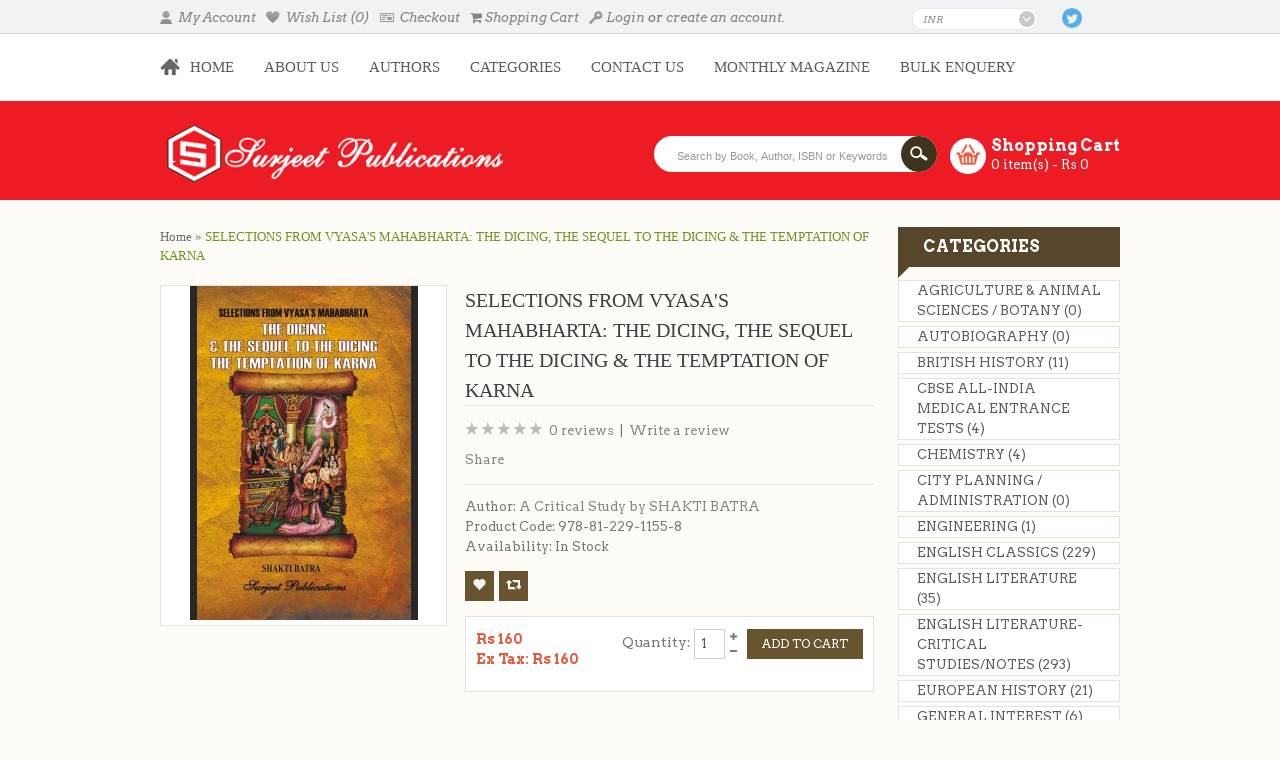

--- FILE ---
content_type: text/html; charset=utf-8
request_url: http://www.surjeetpublications.com/index.php?route=product/product&product_id=3814
body_size: 10035
content:




<!DOCTYPE html>

<html dir="ltr" lang="en">

<head>

<!-- Always force latest IE rendering engine (even in intranet) & Chrome Frame -->

<meta http-equiv='X-UA-Compatible' content='IE=edge,chrome=1'>

<!-- Mobile viewport optimized: h5bp.com/viewport -->

<meta name="viewport" content="width=device-width">

<meta charset="UTF-8" />

<title>SELECTIONS FROM VYASA'S MAHABHARTA: THE DICING, THE SEQUEL TO THE DICING &amp; THE TEMPTATION OF KARNA</title>

<base href="http://www.surjeetpublications.com/" />


<meta name="description" content="SELECTIONS FROM VYASA'S MAHABHARTA: THE DICING, THE SEQUEL TO THE DICING &amp; THE TEMPTATION OF KARNA" />



<meta name="keywords" content="SELECTIONS FROM VYASA'S MAHABHARTA: THE DICING, THE SEQUEL TO THE DICING &amp; THE TEMPTATION OF KARNA" />



<link href="http://www.surjeetpublications.com/image/data/cart.png" rel="icon" />



<link href="http://www.surjeetpublications.com/index.php?route=product/product&amp;product_id=3814" rel="canonical" />


<link rel="stylesheet" type="text/css" href="catalog/view/theme/pav_books/stylesheet/bootstrap.css" />

<link rel="stylesheet" type="text/css" href="catalog/view/theme/pav_books/stylesheet/layout.css" />

<link rel="stylesheet" type="text/css" href="catalog/view/theme/pav_books/stylesheet/stylesheet.css" />


<style type="text/javascript">

	
	

	
	

	
</style>


<link href='https://fonts.googleapis.com/css?family=Arvo:400,700,400italic,700italic' rel='stylesheet' type='text/css'>



<link rel="stylesheet" type="text/css" href="catalog/view/javascript/jquery/colorbox/colorbox.css" media="screen" />


<link rel="stylesheet" type="text/css" href="catalog/view/theme/pav_books/stylesheet/pavmegamenu.css" media="screen" />


<link rel="stylesheet" type="text/css" href="catalog/view/javascript/jquery/ui/themes/ui-lightness/jquery-ui-1.8.16.custom.css" />


<link rel="stylesheet" type="text/css" href="catalog/view/theme/pav_books/stylesheet/font-awesome.min.css" />






<script type="text/javascript" src="catalog/view/javascript/jquery/jquery-1.7.1.min.js"></script>


<script type="text/javascript" src="catalog/view/javascript/jquery/ui/jquery-ui-1.8.16.custom.min.js"></script>


<script type="text/javascript" src="catalog/view/javascript/common.js"></script>


<script type="text/javascript" src="catalog/view/theme/pav_books/javascript/common.js"></script>


<script type="text/javascript" src="catalog/view/javascript/jquery/bootstrap/bootstrap.min.js"></script>





<script type="text/javascript" src="catalog/view/javascript/jquery/tabs.js"></script>


<script type="text/javascript" src="catalog/view/javascript/jquery/colorbox/jquery.colorbox-min.js"></script>







<!--[if IE 8]>         

	<link rel="stylesheet" type="text/css" href="catalog/view/theme/pav_books/stylesheet/ie8.css" />

<![endif]-->





<!--[if lt IE 9]>


<script src="catalog/view/javascript/html5.js"></script>


<![endif]-->

<link rel="stylesheet" type="text/css" href="catalog/view/theme/default/stylesheet/livesearch.css" />
<script src="catalog/view/javascript/jquery/livesearch.js"></script>
<script src="catalog/view/javascript/demo.js"></script>



<!-- <script src="http://cdn.webrupee.com/js" type="text/javascript"></script> -->




</head>

<body class="fs page-product ">

	<div id="page-container">	

		<header id="header" class="pav-header">

			
			<div id="header-top" class="pav-header-top">

				<div class="container">

					<div class="row-fluid">

						<div class="span8">							

							<nav id="links" class="pull-left">

								<ul class="clearfix links">

									
									<li>										

										<a href="https://www.surjeetpublications.com/index.php?route=account/account" class="account">

											<i class="pavicon-account"></i>

											My Account
										</a>

									</li>

									<li>											

										<a href="https://www.surjeetpublications.com/index.php?route=account/wishlist" id="wishlist-total" class="wishlist">

											<i class="pavicon-wishlist-top"></i>	

											Wish List (0)
										</a>

									</li>	

									<li>										

										<a href="https://www.surjeetpublications.com/index.php?route=checkout/checkout" class="checkout">

											<i class="pavicon-checkout"></i>	

											Checkout
										</a>

									</li>								

									<li>										
                               
										<a href="http://www.surjeetpublications.com/index.php?route=checkout/cart" class="shopping">

											<i class="icon-shopping-cart"></i>	

											Shopping Cart
										</a>
										

									</li>									

								</ul>

							</nav>

							<p id="welcome" class="pull-left">

								
									<a href="https://www.surjeetpublications.com/index.php?route=account/login" class="login"><i class="pavicon-login"></i>Login</a> or <a href="https://www.surjeetpublications.com/index.php?route=account/register">create an account</a>.
								
							</p>

						</div>

						<div class="span3">

							
							<!-- <span class="pull-right">|</span> -->							

								<div class="currency-wrapper pull-right"> 
				<div class="btn-group">
			<a class="btn dropdown-toggle no-bg" data-toggle="dropdown" href="#">
				<span>			
																											
												INR	
						
									</span>			
				<span class="caret icon-angle-down"></span>
			</a>
			<div class="dropdown-menu dropdown">
				<form action="http://www.surjeetpublications.com/index.php?route=module/currency" method="post" enctype="multipart/form-data">
					<div id="currency" class="">						
																													<a title="Euro" onclick="$('input[name=\'currency_code\']').attr('value', 'EUR'); $(this).parent().parent().submit();" class="list-item">
									<span class="item-name">Euro</span>
									<span class="item-symbol">€</span>
								</a>
																																													<a title="INR" class="list-item">
									<span class="item-name">INR</span>	
									<span class="item-symbol">Rs </span>
								</a>
																																													<a title="Pound Sterling" onclick="$('input[name=\'currency_code\']').attr('value', 'GBP'); $(this).parent().parent().submit();" class="list-item">
									<span class="item-name">Pound Sterling</span>
									<span class="item-symbol">£</span>
								</a>
																																													<a title="US Dollar" onclick="$('input[name=\'currency_code\']').attr('value', 'USD'); $(this).parent().parent().submit();" class="list-item">
									<span class="item-name">US Dollar</span>
									<span class="item-symbol">$</span>
								</a>
																												<input type="hidden" name="currency_code" value="" />
						<input type="hidden" name="redirect" value="http://www.surjeetpublications.com/index.php?route=product/product&amp;product_id=3814" />
					</div>
				</form>
			</div>
		</div>
	</div>









						</div>
						<div class="span1">
							<a class="" target="_blank" href="https://twitter.com/surjeetpub"><img src="https://surjeetpublications.com/catalog/view/theme/pav_books/img/twitter.png" width="20"></a>
						</div>

					</div>

				</div>

			</div>

			<div id="header-center" class="pav-header-center">

				<div id="mainnav">

					<div class="container">

						


							
							<nav id="mainmenu">
	<div class="navbar">
		<div class="hidden-desktop wrapper-nav-title">
			<a data-target=".nav-collapse" data-toggle="collapse" class="btn btn-navbar bg-color">
				<span class="icon-bar is-white"></span>
				<span class="icon-bar is-white"></span>
				<span class="icon-bar is-white"></span>			
			</a>
			<span class="hidden-desktop pull-left h1">Navigation</span>
		</div>	
		<div class="navbar-inner">
			<div class="nav-collapse collapse">
				<ul class="nav navbar-navf megamenu"><li class="home" >
					<a href="?route=common/home"><span class="menu-title">Home</span></a></li><li class="pav-parrent" >
					<a href="index.php?route=information/information&amp;information_id=4"><span class="menu-title">About Us</span></a></li><li class="" >
					<a href="index.php?route=product/manufacturer"><span class="menu-title">Authors</span></a></li><li class="parent dropdown pav-parrent" >
					<a class="dropdown-toggle" data-toggle="dropdown" href=""><span class="menu-title">Categories</span><b class="caret"></b></a><div class="dropdown-menu mega-cols cols4"  ><div class="dropdown-menu-inner"><div class="row-fluid"><div class="mega-col span3 col-1" data-type="menu"><div class="mega-col-inner"><ul><li class=" mega-group" ><a href="http://www.surjeetpublications.com/index.php?route=product/category&amp;path=59"><span class="menu-title">Agriculture &amp; Animal Science, Botany</span></a></li><li class=" " ><a href="http://www.surjeetpublications.com/index.php?route=product/category&amp;path=25"><span class="menu-title">Archaeology/Anthropology </span></a></li><li class=" " ><a href="http://www.surjeetpublications.com/index.php?route=product/category&amp;path=29"><span class="menu-title">Art / Painting / Acting / Film / Theatre / Music</span></a></li><li class=" " ><a href="http://www.surjeetpublications.com/index.php?route=product/category&amp;path=105"><span class="menu-title">Autobiography</span></a></li><li class=" " ><a href="http://www.surjeetpublications.com/index.php?route=product/category&amp;path=115"><span class="menu-title">British History</span></a></li><li class=" " ><a href="http://www.surjeetpublications.com/index.php?route=product/category&amp;path=60"><span class="menu-title">Cbse all India Medical Entrance Test</span></a></li><li class=" " ><a href="http://www.surjeetpublications.com/index.php?route=product/category&amp;path=116"><span class="menu-title">Chemistry</span></a></li><li class=" " ><a href="http://www.surjeetpublications.com/index.php?route=product/category&amp;path=61"><span class="menu-title">City Planning / Administration</span></a></li><li class=" " ><a href="http://www.surjeetpublications.com/index.php?route=product/category&amp;path=30"><span class="menu-title">CIVIL Services main Exam(Cumpulsory)</span></a></li><li class=" " ><a href="http://www.surjeetpublications.com/index.php?route=product/category&amp;path=32"><span class="menu-title">Civil Services Preliminary Exam</span></a></li><li class=" " ><a href="http://www.surjeetpublications.com/index.php?route=product/category&amp;path=24"><span class="menu-title">Classical/Greek Literature</span></a></li><li class=" " ><a href="http://www.surjeetpublications.com/index.php?route=product/category&amp;path=17"><span class="menu-title">Computer Science</span></a></li></ul></div></div><div class="mega-col span3 col-2" data-type="menu"><div class="mega-col-inner"><ul><li class=" " ><a href="http://www.surjeetpublications.com/index.php?route=product/category&amp;path=57"><span class="menu-title">Dictionary</span></a></li><li class=" " ><a href="http://www.surjeetpublications.com/index.php?route=product/category&amp;path=27"><span class="menu-title">Economics</span></a></li><li class=" " ><a href="http://www.surjeetpublications.com/index.php?route=product/category&amp;path=26"><span class="menu-title">Education</span></a></li><li class=" " ><a href="http://www.surjeetpublications.com/index.php?route=product/category&amp;path=62"><span class="menu-title">Engineering </span></a></li><li class=" " ><a href="http://www.surjeetpublications.com/index.php?route=product/category&amp;path=114"><span class="menu-title">English Classics</span></a></li><li class=" " ><a href="http://www.surjeetpublications.com/index.php?route=product/category&amp;path=63"><span class="menu-title">English Literature</span></a></li><li class=" " ><a href="http://www.surjeetpublications.com/index.php?route=product/category&amp;path=117"><span class="menu-title">English Literature-Critical Studies/Notes</span></a></li><li class=" " ><a href="http://www.surjeetpublications.com/index.php?route=product/category&amp;path=118"><span class="menu-title">European History</span></a></li><li class=" " ><a href="http://www.surjeetpublications.com/index.php?route=product/category&amp;path=67"><span class="menu-title">General Interest</span></a></li><li class=" mega-group" ><a href="http://www.surjeetpublications.com/index.php?route=product/category&amp;path=68"><span class="menu-title">Geography</span></a></li><li class=" " ><a href="http://www.surjeetpublications.com/index.php?route=product/category&amp;path=69"><span class="menu-title">Geology</span></a></li><li class=" " ><a href="http://www.surjeetpublications.com/index.php?route=product/category&amp;path=70"><span class="menu-title">Home Science</span></a></li></ul></div></div><div class="mega-col span3 col-3" data-type="menu"><div class="mega-col-inner"><ul><li class=" " ><a href="http://www.surjeetpublications.com/index.php?route=product/category&amp;path=119"><span class="menu-title">Indian History</span></a></li><li class=" " ><a href="http://www.surjeetpublications.com/index.php?route=product/category&amp;path=71"><span class="menu-title">I.T.I. / Polytechnic Course Books</span></a></li><li class=" mega-group" ><a href="http://www.surjeetpublications.com/index.php?route=product/category&amp;path=72"><span class="menu-title">Journalism</span></a></li><li class=" " ><a href="http://www.surjeetpublications.com/index.php?route=product/category&amp;path=104"><span class="menu-title">Law</span></a></li><li class=" " ><a href="http://www.surjeetpublications.com/index.php?route=product/category&amp;path=73"><span class="menu-title">Language / Linguistics Grammar</span></a></li><li class=" " ><a href="http://www.surjeetpublications.com/index.php?route=product/category&amp;path=74"><span class="menu-title">Lucky Star Career Books </span></a></li><li class=" " ><a href="http://www.surjeetpublications.com/index.php?route=product/category&amp;path=75"><span class="menu-title">Management / Administration</span></a></li><li class=" " ><a href="http://www.surjeetpublications.com/index.php?route=product/category&amp;path=76"><span class="menu-title">Mathematics</span></a></li><li class=" " ><a href="http://www.surjeetpublications.com/index.php?route=product/category&amp;path=77"><span class="menu-title">Military Science / Defence Studies </span></a></li><li class=" " ><a href="http://www.surjeetpublications.com/index.php?route=product/category&amp;path=78"><span class="menu-title">Pharmaceutics</span></a></li><li class=" " ><a href="http://www.surjeetpublications.com/index.php?route=product/category&amp;path=83"><span class="menu-title">Philosophy</span></a></li><li class=" " ><a href="http://www.surjeetpublications.com/index.php?route=product/category&amp;path=80"><span class="menu-title">Physical Education and Sports</span></a></li></ul></div></div><div class="mega-col span3 col-4" data-type="menu"><div class="mega-col-inner"><ul><li class=" " ><a href="http://www.surjeetpublications.com/index.php?route=product/category&amp;path=120"><span class="menu-title">Physics</span></a></li><li class=" " ><a href="http://www.surjeetpublications.com/index.php?route=product/category&amp;path=121"><span class="menu-title">Poetry</span></a></li><li class=" " ><a href="http://www.surjeetpublications.com/index.php?route=product/category&amp;path=82"><span class="menu-title">Political Science</span></a></li><li class=" " ><a href="http://www.surjeetpublications.com/index.php?route=product/category&amp;path=122"><span class="menu-title">Prose</span></a></li><li class=" " ><a href="http://www.surjeetpublications.com/index.php?route=product/category&amp;path=79"><span class="menu-title">Psychology</span></a></li><li class=" " ><a href="http://www.surjeetpublications.com/index.php?route=product/category&amp;path=84"><span class="menu-title">Public Administration</span></a></li><li class=" " ><a href="http://www.surjeetpublications.com/index.php?route=product/category&amp;path=113"><span class="menu-title">Punjabi</span></a></li><li class=" " ><a href="http://www.surjeetpublications.com/index.php?route=product/category&amp;path=85"><span class="menu-title">Religion and Culture</span></a></li><li class=" " ><a href="http://www.surjeetpublications.com/index.php?route=product/category&amp;path=86"><span class="menu-title">Sociology</span></a></li><li class=" " ><a href="http://www.surjeetpublications.com/index.php?route=product/category&amp;path=87"><span class="menu-title">terrorism/Investigation/Security</span></a></li><li class=" " ><a href="http://www.surjeetpublications.com/index.php?route=product/category&amp;path=106"><span class="menu-title">World History</span></a></li><li class=" " ><a href="http://www.surjeetpublications.com/index.php?route=product/category&amp;path=123"><span class="menu-title">Zoology</span></a></li></ul></div></div></div></div></div></li><li class="" >
					<a href="index.php?route=information/contact"><span class="menu-title">Contact Us</span></a></li><li class="" >
					<a href="index.php?route=information/pdf"><span class="menu-title">Monthly Magazine</span></a></li><li class="" >
					<a href="index.php?route=information/bulkorder"><span class="menu-title">Bulk Enquery</span></a></li></ul>			</div>
		</div>
	</div>
</nav>
							


							
					</div>

				</div>				

			</div>



			<div id="header-bottom" class="pav-header-bottom">

				<div class="wrapper-header-bottom">

					<div class="container">

						<div class="row-fluid">

							<div class="span5">

								
									<div id="logo" class="pull-left"><a href="http://www.surjeetpublications.com/index.php?route=common/home"><img src="http://www.surjeetpublications.com/image/data/logo-24-3-14.png" title="Surjeet Publications" alt="Surjeet Publications" /></a></div>

															</div>

							<div class="span7">

								<div class="header-right clearfix">

									
<div id="cart" class="pull-right"> 
    <div class="heading">
        <div class="pull-left">
			<i class="pavicon-cart">&nbsp;</i>
		</div>
        <div class="pav-cart-title pull-left">
            <h3>Shopping Cart</h3>
            <a class="total-cart"><span id="cart-total">0 item(s) - Rs 0</span></a>
        </div>
    </div>	
    <div class="content">
                <div class="empty">Your shopping cart is empty!</div>
		<p class="closecart"><button onclick="$('#cart').removeClass('active');" class="btn-small">Close</button></p>		
            </div>
</div>		

									<div id="search" class="pull-right">

										<input type="text" name="search" placeholder="Search by Book, Author, ISBN or Keywords" value="" />

										<div class="button-search pavicon-search">&nbsp;</div>

									</div>	

								</div>							

							</div>

						</div>

					</div>

				</div>

			</div>	

		</header>

				

		

		


		

		<section class="container">

			<div id="main" class="aside">

			
						



			








			<section id="sys-notification">

							

				


				<div id="notification"></div>

			</section>

			<section id="columns"><div class="row-fluid">


 



<section class="span9">

	<div id="content" class="product-detail one-page">

		
		

		<div class="breadcrumb no-box">
		<a href="http://www.surjeetpublications.com/index.php?route=common/home">Home</a>
		 &raquo; <a href="http://www.surjeetpublications.com/index.php?route=product/product&amp;product_id=3814">SELECTIONS FROM VYASA'S MAHABHARTA: THE DICING, THE SEQUEL TO THE DICING &amp; THE TEMPTATION OF KARNA</a>
	 
	<script type="text/javascript">
		$(function(){			
			$('.breadcrumb a').last().addClass('last');			
		});	
	</script>
</div>
		

		<div class="product-info">

			<div class="row-fluid">

				
				<div class="span5 image-container">

					

			        
			        <div class="image">					

			        	
						

						<a href="http://www.surjeetpublications.com/image/cache/data/surjeet/product/update-june2018/MAHABHARATA-341x500.jpg" title="SELECTIONS FROM VYASA'S MAHABHARTA: THE DICING, THE SEQUEL TO THE DICING &amp; THE TEMPTATION OF KARNA" class="colorbox">

							<img src="http://www.surjeetpublications.com/image/cache/data/surjeet/product/update-june2018/MAHABHARATA-228x334.jpg" title="SELECTIONS FROM VYASA'S MAHABHARTA: THE DICING, THE SEQUEL TO THE DICING &amp; THE TEMPTATION OF KARNA" alt="SELECTIONS FROM VYASA'S MAHABHARTA: THE DICING, THE SEQUEL TO THE DICING &amp; THE TEMPTATION OF KARNA" id="image"  data-zoom-image="http://www.surjeetpublications.com/image/cache/data/surjeet/product/update-june2018/MAHABHARATA-341x500.jpg" class="product-image-zoom"/>

						</a>

					</div>

					


					  
				</div>

				


				<div class="span7 content-info">

				

					<h1 class="product-name normal">SELECTIONS FROM VYASA'S MAHABHARTA: THE DICING, THE SEQUEL TO THE DICING &amp; THE TEMPTATION OF KARNA</h1>

					

					<div class="product-tool">

					
					<div class="review clearfix">

						<div class="rating">

							<img src="catalog/view/theme/pav_books/image/stars-0.png" alt="0 reviews" />&nbsp;&nbsp;<a onclick="$('a[href=\'#tab-review\']').trigger('click');">0 reviews</a>&nbsp;&nbsp;|&nbsp;&nbsp;<a onclick="$('a[href=\'#tab-review\']').trigger('click');">Write a review</a>

						</div>

						

					</div>

					<div class="share clearfix">

							<!-- AddThis Button BEGIN -->

							<div class="addthis_default_style">

								<a class="addthis_button_compact">Share</a> <a class="addthis_button_email"></a><a class="addthis_button_print"></a> <a class="addthis_button_facebook"></a> <a class="addthis_button_twitter"></a>

							</div>

							<script type="text/javascript" src="//s7.addthis.com/js/250/addthis_widget.js"></script> 

							<!-- AddThis Button END --> 

						</div>

										

					</div>

					<ul class="description">

						<li>

							
							<span>Author:</span>

							<a href="http://www.surjeetpublications.com/index.php?route=product/manufacturer/info&amp;manufacturer_id=590">A Critical Study by SHAKTI BATRA</a>

							
						</li>

						<li>

							<span>Product Code:</span> 978-81-229-1155-8
						</li>

						<li>

							
						</li>

						<li>

							<span>Availability:</span> In Stock
						</li>

					</ul>



					
					

					

					<div class="wrap_top clearfix">

						<a onclick="addToWishList('3814');" class="pavicon-wishlist-default hidden-tablet is-visible" title="Wishlist">Add to Wish List</a>

						<a onclick="addToCompare('3814');" class="pavicon-compare-default hidden-tablet is-visible" title="Compare">Add to Compare</a>

					</div>

					



					<div class="wrap_bottom clearfix">

						
						<div class="price pull-left">

							<ul class="pav-price">

								<li>

									<span class="price-label is-hiden">Price:</span>	

									
									Rs 160
									
								</li>

								<li>

																		

									<span class="price-tax">Ex Tax: Rs 160</span>																

									
								</li>

								<li>

									
								</li>

								<li>

									
								</li>

							</ul>

						</div>

						








						






						

						<div class="cart pull-right">

							<div class="quantity-adder pull-left no-border">			

								<div class="input-quantity pull-left">

									<span>Quantity:</span>						

									<input class="quantity" type="text" name="quantity" size="1" value="1" />	

								</div>							

								<div class="buttons-adjust-qty pull-left">

									<div class="add-up add-action">

										<span class="icon-plus"></span>

									</div>

									<div class="add-down add-action">

										<span class="icon-minus"></span>

									</div>	

								</div>

							</div>

							<input type="hidden" name="product_id" size="2" value="3814" />

							<input type="button" value="Add to Cart" id="button-cart" class="button" />

						</div>

					</div>

					
				</div>

			</div>

		</div>

		

		<div class="view-tabs box">

			<div id="tabs" class="htabs clearfix">

				<ul id="tab" class="nav-tabs">

					<li>

						<a class="tab-link" href="#tab-description">Description</a>

					</li>

					

					
					

					
					<li>

						<a class="tab-link" href="#tab-review">Reviews (0)</a>

					</li>

					


					 



				</ul>				

			</div>

			

			<div id="tab-description" class="wrapper">

				<p>Vyasa’s Mahabharata is the longest epic in human literature – eight times as long as the Iliad and the Odyssey combined, four times the size of Valmiki’s Ramayana, and about three-and-a half times the length of the Bible. The gospel of dharma runs like a sacred thread runs through all the complex movements in the epic, which is one of our noblest heritages. The present critical study concentrates on an analysis of ‘The Dicing’ and the ‘Sequel to the Dicing’ as well as ‘The Temptation of Karna’ (Translated and edited by J.A.B. Van Buitenen), as prescribed for the English Honours students of the universities. Shakti Batra has been Vice-Principal, Dyal Singh College (University of Delhi). He has also taught at the Kabul University and the International university of Kyrgyzstan, Bishkek as well as students from the Tibetan Public Service Commission, Dharamsala, and Kiynshu University, Japan.</p>

			</div>

			

			
			

			
			<div id="tab-review" class="wrapper">

				<div id="review"></div>

				<h3 id="review-title">Write a review</h3>

				<p>

					<b>Your Name:</b>

				</p>

				<p>

					<input type="text" name="name" value="" class="span5" />

				</p>

				<p>

					<b>Your Review:</b>

				</p>

				<p>

					<textarea name="text" cols="40" rows="8" class="span12"></textarea>

				</p>

				<p>

					<span style="font-size: 11px;"><span style="color: #FF0000;">Note:</span> HTML is not translated!</span>

				</p>

				<p>

					<b>Rating:</b> 

					<span>Bad</span>					

					<input type="radio" name="rating" value="1" />					

					<input type="radio" name="rating" value="2" />					

					<input type="radio" name="rating" value="3" />					

					<input type="radio" name="rating" value="4" />					

					<input type="radio" name="rating" value="5" />					

					<span>Good</span>

				</p>

				<p><b>Enter the code in the box below:</b></p>

				<p><input type="text" name="captcha" value="" class="span5" /></p>

				<p><img src="index.php?route=product/product/captcha" alt="" id="captcha" /></p>

				<div class="buttons clearfix wrapper">

					<div class="right"><a id="button-review" class="button">Continue</a></div>

				</div>	

			</div>		

				

		    
		</div>

	</div>	    





	

	

	<!-- Product Related -->

	

	





	



	<!-- End -->



			

	

	




	<script type="text/javascript">

	<!--

	$(document).ready(function() {

		$('.colorbox').colorbox({

			overlayClose: true,

			opacity: 0.5,

			rel: "colorbox"

		});

	});

	//-->

	</script> 



	<script type="text/javascript">

		<!--



		$('select[name="profile_id"], input[name="quantity"]').change(function(){

			$.ajax({

				url: 'index.php?route=product/product/getRecurringDescription',

				type: 'post',

				data: $('input[name="product_id"], input[name="quantity"], select[name="profile_id"]'),

				dataType: 'json',

			    beforeSend: function() {

			        $('#profile-description').html('');

			    },

				success: function(json) {

					$('.success, .warning, .attention, information, .error').remove();

			        

					if (json['success']) {

			            $('#profile-description').html(json['success']);

					}	

				}

			});

		});







		$('#button-cart').bind('click', function() {

			$.ajax({

				url: 'index.php?route=checkout/cart/add',

				type: 'post',

				data: $('.product-info input[type=\'text\'], .product-info input[type=\'hidden\'], .product-info input[type=\'radio\']:checked, .product-info input[type=\'checkbox\']:checked, .product-info select, .product-info textarea'),

				dataType: 'json',

				success: function(json) {

					$('.success, .warning, .attention, information, .error').remove();

					

					if (json['error']) {

						if (json['error']['option']) {

							for (i in json['error']['option']) {

								$('#option-' + i).after('<span class="error">' + json['error']['option'][i] + '</span>');

							}

						}

		                

		                if (json['error']['profile']) {

		                    $('select[name="profile_id"]').after('<span class="error">' + json['error']['profile'] + '</span>');

		                }

					} 

					

					if (json['success']) {

						$('#notification').html('<div class="success" style="display: none;">' + json['success'] + '<img src="catalog/view/theme/pav_books/image/close.png" alt="" class="close" /></div>');

							

						$('.success').fadeIn('slow');

							

						$('#cart-total').html(json['total']);

						

						$('html, body').animate({ scrollTop: 0 }, 'slow'); 

					}	

				}

			});

		});



		//-->

	</script>



	


	<script type="text/javascript">

	<!--

	$('#review .pagination a').live('click', function() {

		$('#review').fadeOut('slow');



		$('#review').load(this.href);

		

		$('#review').fadeIn('slow');

		

		return false;

	});			



	$('#review').load('index.php?route=product/product/review&product_id=3814');



	$('#button-review').bind('click', function() {

		$.ajax({

			url: 'index.php?route=product/product/write&product_id=3814',

			type: 'post',

			dataType: 'json',

			data: 'name=' + encodeURIComponent($('input[name=\'name\']').val()) + '&text=' + encodeURIComponent($('textarea[name=\'text\']').val()) + '&rating=' + encodeURIComponent($('input[name=\'rating\']:checked').val() ? $('input[name=\'rating\']:checked').val() : '') + '&captcha=' + encodeURIComponent($('input[name=\'captcha\']').val()),

			beforeSend: function() {

				$('.success, .warning').remove();

				$('#button-review').attr('disabled', true);

				$('#review-title').after('<div class="attention"><img src="catalog/view/theme/pav_books/image/loading.gif" alt="" /> Please Wait!</div>');

			},

			complete: function() {

				$('#button-review').attr('disabled', false);

				$('.attention').remove();

			},

			success: function(data) {

				if (data['error']) {

					$('#review-title').after('<div class="warning">' + data['error'] + '</div>');

				}

				

				if (data['success']) {

					$('#review-title').after('<div class="success">' + data['success'] + '</div>');



					$('input[name=\'name\']').val('');

					$('textarea[name=\'text\']').val('');

					$('input[name=\'rating\']:checked').attr('checked', '');

					$('input[name=\'captcha\']').val('');

				}

			}

		});

});

	//-->

	</script> 





	<script type="text/javascript">

	<!--

	$('#tabs a').tabs();

	//-->

	</script> 



	<script type="text/javascript" src="catalog/view/javascript/jquery/ui/jquery-ui-timepicker-addon.js"></script> 



	<script type="text/javascript">

	<!--

	$(document).ready(function() {

		if ($.browser.msie && $.browser.version == 6) {

			$('.date, .datetime, .time').bgIframe();

		}



		$('.date').datepicker({dateFormat: 'yy-mm-dd'});

		$('.datetime').datetimepicker({

			dateFormat: 'yy-mm-dd',

			timeFormat: 'h:m'

		});

		$('.time').timepicker({timeFormat: 'h:m'});

	});

	//-->

	</script> 



</section> 




	<aside class="span3">	

		<div id="column-right" class="sidebar">
		<div class="box pav-category black">
    <h3 class="box-heading">
        <span>Categories</span>
    </h3>
    <nav class="box-content">
        <ul class="box-category megamenu">
                        <li>                
                                <a href="http://www.surjeetpublications.com/index.php?route=product/category&amp;path=59">AGRICULTURE &amp; ANIMAL SCIENCES / BOTANY (0)</a>
                                            </li>
                        <li>                
                                <a href="http://www.surjeetpublications.com/index.php?route=product/category&amp;path=105">Autobiography (0)</a>
                                            </li>
                        <li>                
                                <a href="http://www.surjeetpublications.com/index.php?route=product/category&amp;path=115">British History (11)</a>
                                            </li>
                        <li>                
                                <a href="http://www.surjeetpublications.com/index.php?route=product/category&amp;path=60">CBSE ALL-INDIA MEDICAL ENTRANCE TESTS (4)</a>
                                            </li>
                        <li>                
                                <a href="http://www.surjeetpublications.com/index.php?route=product/category&amp;path=116">Chemistry (4)</a>
                                            </li>
                        <li>                
                                <a href="http://www.surjeetpublications.com/index.php?route=product/category&amp;path=61">City Planning / Administration (0)</a>
                                            </li>
                        <li>                
                                <a href="http://www.surjeetpublications.com/index.php?route=product/category&amp;path=62">Engineering (1)</a>
                                            </li>
                        <li>                
                                <a href="http://www.surjeetpublications.com/index.php?route=product/category&amp;path=114">English Classics (229)</a>
                                            </li>
                        <li>                
                                <a href="http://www.surjeetpublications.com/index.php?route=product/category&amp;path=63">English Literature (35)</a>
                                            </li>
                        <li>                
                                <a href="http://www.surjeetpublications.com/index.php?route=product/category&amp;path=117">ENGLISH LITERATURE-CRITICAL STUDIES/NOTES (293)</a>
                                            </li>
                        <li>                
                                <a href="http://www.surjeetpublications.com/index.php?route=product/category&amp;path=118">European History (21)</a>
                                            </li>
                        <li>                
                                <a href="http://www.surjeetpublications.com/index.php?route=product/category&amp;path=67">General Interest (6)</a>
                                            </li>
                        <li>                
                                <a href="http://www.surjeetpublications.com/index.php?route=product/category&amp;path=68">Geography (8)</a>
                                            </li>
                        <li>                
                                <a href="http://www.surjeetpublications.com/index.php?route=product/category&amp;path=69">Geology (6)</a>
                                            </li>
                        <li>                
                                <a href="http://www.surjeetpublications.com/index.php?route=product/category&amp;path=70">Home Science (11)</a>
                                            </li>
                        <li>                
                                <a href="http://www.surjeetpublications.com/index.php?route=product/category&amp;path=71">I.T.I. / Polytechnic Course Books (0)</a>
                                            </li>
                        <li>                
                                <a href="http://www.surjeetpublications.com/index.php?route=product/category&amp;path=119">Indian History (56)</a>
                                            </li>
                        <li>                
                                <a href="http://www.surjeetpublications.com/index.php?route=product/category&amp;path=72">Journalism (86)</a>
                                            </li>
                        <li>                
                                <a href="http://www.surjeetpublications.com/index.php?route=product/category&amp;path=73">LANGUAGE / LINGUISTICS GRAMMAR AND COMPOSITION (0)</a>
                                            </li>
                        <li>                
                                <a href="http://www.surjeetpublications.com/index.php?route=product/category&amp;path=104">Law (15)</a>
                                            </li>
                        <li>                
                                <a href="http://www.surjeetpublications.com/index.php?route=product/category&amp;path=74">LUCKY STAR CAREER BOOKS (0)</a>
                                            </li>
                        <li>                
                                <a href="http://www.surjeetpublications.com/index.php?route=product/category&amp;path=75">MANAGEMENT / ADMINISTRATION (0)</a>
                                            </li>
                        <li>                
                                <a href="http://www.surjeetpublications.com/index.php?route=product/category&amp;path=76">Mathematics (13)</a>
                                            </li>
                        <li>                
                                <a href="http://www.surjeetpublications.com/index.php?route=product/category&amp;path=77">MILITARY SCIENCE/DEFENCE STUDIES (5)</a>
                                            </li>
                        <li>                
                                <a href="http://www.surjeetpublications.com/index.php?route=product/category&amp;path=78">Pharmaceutics (2)</a>
                                            </li>
                        <li>                
                                <a href="http://www.surjeetpublications.com/index.php?route=product/category&amp;path=83">Philosophy (41)</a>
                                            </li>
                        <li>                
                                <a href="http://www.surjeetpublications.com/index.php?route=product/category&amp;path=80">Physical Education and Sports (19)</a>
                                            </li>
                        <li>                
                                <a href="http://www.surjeetpublications.com/index.php?route=product/category&amp;path=120">Physics (3)</a>
                                            </li>
                        <li>                
                                <a href="http://www.surjeetpublications.com/index.php?route=product/category&amp;path=121">Poetry (6)</a>
                                            </li>
                        <li>                
                                <a href="http://www.surjeetpublications.com/index.php?route=product/category&amp;path=82">Political Science (47)</a>
                                            </li>
                        <li>                
                                <a href="http://www.surjeetpublications.com/index.php?route=product/category&amp;path=122">Prose (6)</a>
                                            </li>
                        <li>                
                                <a href="http://www.surjeetpublications.com/index.php?route=product/category&amp;path=79">Psychology (37)</a>
                                            </li>
                        <li>                
                                <a href="http://www.surjeetpublications.com/index.php?route=product/category&amp;path=84">Public Administration (4)</a>
                                            </li>
                        <li>                
                                <a href="http://www.surjeetpublications.com/index.php?route=product/category&amp;path=113">Punjabi (2)</a>
                                            </li>
                        <li>                
                                <a href="http://www.surjeetpublications.com/index.php?route=product/category&amp;path=85">Religion and Culture (3)</a>
                                            </li>
                        <li>                
                                <a href="http://www.surjeetpublications.com/index.php?route=product/category&amp;path=86">Sociology (20)</a>
                                            </li>
                        <li>                
                                <a href="http://www.surjeetpublications.com/index.php?route=product/category&amp;path=87">TERRORISM / INVESTIGATION / SECURITY (0)</a>
                                            </li>
                        <li>                
                                <a href="http://www.surjeetpublications.com/index.php?route=product/category&amp;path=106">World History (37)</a>
                                            </li>
                        <li>                
                                <a href="http://www.surjeetpublications.com/index.php?route=product/category&amp;path=123">Zoology (9)</a>
                                            </li>
                        <li>                
                                <a href="http://www.surjeetpublications.com/index.php?route=product/category&amp;path=29">Art / Painting / Acting / Film / Theatre / Music (0)</a>
                                            </li>
                        <li>                
                                <a href="http://www.surjeetpublications.com/index.php?route=product/category&amp;path=30">CIVIL SERVICES MAIN EXAM (COMPULSORY) (1)</a>
                                            </li>
                        <li>                
                                <a href="http://www.surjeetpublications.com/index.php?route=product/category&amp;path=32">Civil Services Preliminary Exam (1)</a>
                                            </li>
                        <li>                
                                <a href="http://www.surjeetpublications.com/index.php?route=product/category&amp;path=26">Education (84)</a>
                                            </li>
                        <li>                
                                <a href="http://www.surjeetpublications.com/index.php?route=product/category&amp;path=27">Economics (28)</a>
                                            </li>
                        <li>                
                                <a href="http://www.surjeetpublications.com/index.php?route=product/category&amp;path=25">ARCHAEOLOGY / ANTHROPOLOGY (0)</a>
                                            </li>
                        <li>                
                                <a href="http://www.surjeetpublications.com/index.php?route=product/category&amp;path=57">Dictionary (12)</a>
                                            </li>
                        <li>                
                                <a href="http://www.surjeetpublications.com/index.php?route=product/category&amp;path=17">Computer Science (18)</a>
                                            </li>
                        <li>                
                                <a href="http://www.surjeetpublications.com/index.php?route=product/category&amp;path=24">CLASSICAL/GREEK LITERATURE (20)</a>
                                            </li>
                    </ul>
		
		
		<script type="text/javascript">
		$(function(){
			//Toggle Sub Categories
			var activeCat = '.box-category li a.active';
			if($(activeCat).length > 0){
				$(activeCat).parent('li').find('ul').show();	
				$(activeCat).parent('li').find('a.toggle').toggleClass('aToggle');		
			}	
			$('.subcat a').click(function(){
				$('.subcat a').removeClass('aToggle');
				var ul = $(this).parent('div').parent('li').find('ul');
				if(!ul.is(':visible')){
					$('.box-category ul li > ul').slideUp();
					$(this).toggleClass('aToggle');
				}else{			
					$(this).removeClass('aToggle');
				}
				ul.stop(true,true).slideToggle();
			});
		});
		</script>	
		
    </nav>
</div>
		<div class="box pav-special">
	<h3 class="box-heading">
		<span>Specials</span>
	</h3>
	<section class="box-content">	
		
<div class="product-grid">		
	</div>	
	</section>
</div>
	</div>
	</aside>





</div></section>




	<section id="pav-mass-bottom">

		<div class="container">

			<div class="row-fluid">

				
				

				
			</div>

		</div>

	</section>

	
	

</div></section>















<footer class="aside footer">

<aside id="footer">

	

    
		<div class="footer-top">

			<div class="container">

				<div class="footer-top-wrapper">

					<div class="footer-top-inner">

						<div class="row-fluid">

							
							

							
						</div>

					</div>

				</div>

			</div>

		</div>

	




    	

	

	

	
	

</aside>



<!--

OpenCart is open source software and you are free to remove the powered by OpenCart if you want, but its generally accepted practise to make a small donation.

Please donate via PayPal to donate@opencart.com

//-->



<p id="back-top"> <a href="#top"><span></span></a> </p>



<aside id="powered">

    <div class="container">
        <address>
	
            
		
	
		
		<div class="footer-right-side">	
				 
						<nav class="column">

							

							<ul class="infor-site list-link">

								
								<li><a href="http://www.surjeetpublications.com/index.php?route=information/information&amp;information_id=8">Return / Refund / Shipping Policies</a></li>

								
								<li><a href="http://www.surjeetpublications.com/index.php?route=information/information&amp;information_id=3">Privacy Policy</a></li>

								
								<li><a href="http://www.surjeetpublications.com/index.php?route=information/information&amp;information_id=5">Terms &amp; Conditions</a></li>

								
							</ul>

						</nav>

						
			</div>
			
				<div class="footer-left-side">
		<span style="color:#ED1C24; font-size: 15px; font-style: italic;">Surjeet Publications</span> 	© 2021
        
        	</div>
			
            		
            <!--Designed by <a style="color:#ed8d1c;" href="http://www.webstreaks.com" target="_blank" title="webstreaks">Webstreaks</a>-->
        </address>        

    </div>

</aside>

</footer>



<!--

OpenCart is open source software and you are free to remove the powered by OpenCart if you want, but its generally accepted practise to make a small donation.

Please donate via PayPal to donate@opencart.com

//-->




<script type="text/javascript">

	$(document).ready(function() {

		$("ul li:first-child").addClass('first');

		$("ul li:last-child").addClass('last');		

		$("#image-additional a:last-child").addClass('last');

					

		$("#back-top").hide();



		$(function(){

			$(window).scroll(function(){

				if($(this).scrollTop()>100){

					$('#back-top').fadeIn();

				}else{

					$('#back-top').fadeOut();

				}

			});



			$('#back-top a').click(function(){

				$('body,html').animate({scrollTop:0},800);

				return false;

			});

		});

		

		$(function(){

			$('#header .links li').last().addClass('last');

			$('.breadcrumb a').last().addClass('last');

			$('.cart tr').eq(0).addClass('first');														  

		});		

		

	});

</script>



</div>

</body>

</html>

--- FILE ---
content_type: text/html; charset=utf-8
request_url: http://www.surjeetpublications.com/index.php?route=product/product/review&product_id=3814
body_size: 91
content:
<div class="content wrapper">There are no reviews for this product.</div>


--- FILE ---
content_type: text/css
request_url: http://www.surjeetpublications.com/catalog/view/theme/pav_books/stylesheet/layout.css
body_size: 2900
content:
/* Reset CSS */



* {

    margin: 0;

    padding: 0;

}

*::-moz-selection {

    background-color: #6f9426;

    color:#FFFFFF;

}

::selection {

    background-color: #6f9426;

    color: #FFFFFF;

}

html, body, div, span, object, iframe, h1, h2, h3, h4, h5, h6, p, blockquote, pre, abbr, address, cite, code, del, dfn, em, img, ins, kbd, q, samp, small, strong, sub, sup, var, b, i, dl, dt, dd, ol, ul, li, fieldset, form, label, legend, table, caption, tbody, tfoot, thead, tr, th, td, article, aside, canvas, details, figcaption, figure, footer, header, hgroup, menu, nav, section, summary, time, mark, audio, video {

    margin: 0;

    padding: 0;

    outline: 0;

    border: 0;

    vertical-align: baseline;    

}

small {

    font-size: 90%;

}

body {

    margin: 0;

    padding: 0;        

    line-height: 1.5em;

}

ol, ul {

    list-style: none;

}

font {

    font-family: 'Arvo', 'Helvetica Neue', Helvetica, Arial, serif;

    font-size: 12px;

}

b, strong{

    font-size: 13px;

    font-weight: normal;

}

/* article, aside, details, figcaption, figure, footer, header, hgroup, menu, nav, section {

    display: block;

} */

nav ul {

    list-style: none;

}

blockquote, q {

    quotes: none;

}

blockquote:before, blockquote:after, q:before, q:after {

    content: '';

    content: none;

}

a {

    margin: 0;

    padding: 0;

    vertical-align: baseline;

    font-size: 100%;

    outline: 0;	

}

a:hover{

    text-decoration: none;

}

ins {

    background-color: #ff9;

    color: #2e3039;

    text-decoration: none;

}

mark {

    background-color: #ff9;

    color: #2e3039;

    font-style: italic;

}

del {

    text-decoration: line-through;

}

abbr[title], dfn[title] {

    border-bottom: 1px dotted;

    cursor: help;

}

hr {

    display: block;

    margin: 1em 0;

    padding: 0;

    height: 1px;

    border: 0;

    border-top: 1px solid #cccccc;

}



textarea, select, input[type="text"], 

input[type="password"], input[type="datetime"], 

input[type="datetime-local"], 

input[type="date"], input[type="month"], 

input[type="time"], input[type="week"], 

input[type="number"], input[type="email"], 

input[type="url"], input[type="search"], 

input[type="tel"], input[type="color"]

{

    border: 1px solid #cfcfcf;    

    

    -webkit-box-shadow: none;

    -moz-box-shadow: none;

    box-shadow: none;    

    -ms-box-shadow: none;

    -o-box-shadow: none;

    

    text-shadow: none;

    -webkit-text-shadow: none;

    -moz-text-shadow: none;

    -ms-text-shadow: none;

    -o-text-shadow: none;

    

    -webkit-border-radius: 0;

    -moz-border-radius: 0;

    -webkit-border-radius: 0;

    -o-border-radius: 0;

    border-radius: 0;

}



input[type="text"]:focus,

input[type="radio"]:focus,

input[type="checkbox"]:focus,

input[type="password"]:focus, 

input[type="datetime"]:focus, 

textarea:focus, select:focus{

     -webkit-box-shadow: none;

    -moz-box-shadow: none;

    box-shadow: none;    

    -ms-box-shadow: none;

    -o-box-shadow: none;

    

    text-shadow: none;

    -webkit-text-shadow: none;

    -moz-text-shadow: none;

    -ms-text-shadow: none;

    -o-text-shadow: none;

    

    -webkit-border-radius: 0;

    -moz-border-radius: 0;

    -webkit-border-radius: 0;

    -o-border-radius: 0;

    border-radius: 0;

    

    border-color: #edf0f0;

    outline: none;

}



input[type="radio"], input[type="checkbox"]

{

    margin: -2px 2px 0 0;

}

.radio input[type="radio"], .checkbox input[type="checkbox"]{

    margin:0;

}





/* #Typo 

========================================= */



.fs9 {

    font-size: 9px;

}

.fs10 {

    font-size: 10px;

}

.fs11 {

    font-size: 11px;

}

.fs12 {

    font-size: 12px;

}

.fs13 {

    font-size: 13px;

}

.fs14 {

    font-size: 14px;

}

.fs15 {

    font-size: 15px;

}

.fs16 {

    font-size: 16px;

}



h1,.h1 {

    font-size: 20px;

}

h2,.h2 {

    font-size: 18px;

}

h3,.h3 {

    font-size: 16px;

}

h4,.h4 {

    font-size: 14px;

}

h5,.h5 {

    font-size: 12px;

}

h6,.h6 {

    font-size: 10px;

}

h1,h2,h3,h4,h5,h6{

    margin: 10px 0;    

    text-transform: uppercase;

}

p {

    margin: 0 0 10px;

    line-height: 18px;

}

a, a:visited, a:link, a:active, a:hover, a:focus, a b {

    outline: none;

    text-decoration: none;

}

a img {

    outline: none;

    border: none;

}



embed{

    width: 100%;

}



/* #Tables

================================================== */

table{

    background-color: #FFFFFF;

}



table, table td{

    border-color: #e5e2dd;

}



table thead td{

    background-color: #e5e2dd;

    font-weight: bold;

    color: #444750;

    font-size: 13px;

    font-family: 'Arvo','Helvetica Neue',Helvetica,Arial,serif;

}

table thead td.price{

    font-weight: bold;

    color: #444750;

    font-size: 13px;

    font-family: 'Arvo','Helvetica Neue',Helvetica,Arial,serif;    

}



.table th, .table td{

    border: 0;

    vertical-align: middle;

}



.a-left{

    text-align: left;

}

.a-right{

    text-align: right;

}

th {

    font-weight:bold;

}

th[scope="col"] {

    background:#ddd;

}

caption {

    font-style: italic;

}



.no-border td{

    border: 0;

    vertical-align: middle;

}



.table tbody + tbody{

    border: 0;

}



.no-margin-bottom{

    margin-bottom: 0;

}



.no-border input, .no-border select, .no-border textarea{

    margin-bottom: 0;

}



table.no-border tbody{

    border: 0;

}



.is-highlight td{

    border: 0;

    vertical-align: middle;

}



/* #Form

================================================== */



form {

    margin: 0;

    padding: 0;

}



.pav-form{



}



label {

    display: inline;

    cursor: pointer;

}

#main{

    margin-top: 27px;

}



#logo {

    margin-top: 23px;    

    margin-bottom: 11px;

}

#content {

    margin: 0;

    padding: 0;

}

.wrapper{

    background: none repeat scroll 0 0 #FFFFFF;

    border: 1px solid #E5E2DD;

    margin: 0 0 20px;

    padding: 20px;

}



.welcome {

    margin: 0;

    padding: 0;    

}



.one-page h1,.one-page h2,.one-page h3,.one-page h4,.one-page h5,.one-page h6{

    font-weight: normal;

}



#colorbox h1,#colorbox h2,#colorbox h3,#colorbox h4,#colorbox h5,#colorbox h6{

    font-weight: normal;

}



/* sidebar */



.sidebar{

    margin:0;

    padding: 0;

    color: #5f5e5e;

}



.sidebar .box .box-heading{

    float: none;

}



.box.black .box-heading{

    padding: 0 25px;

}



.box.black .box-content{

    padding: 0;

    border: 0px;

    margin: 13px 0 0 0;

    background: none transparent;

}



/*content*/



.right {

    float: right;    

}



.left {

    float: left;    

}



/* box */



.box {

    margin: 0 0 24px 0;

}



.box .box-heading{    

    padding: 0 20px;

    margin: 0;          

    color: #FFFFFF;

    text-transform: uppercase;   

    background-color: #574629; 

    float: left;

    position: relative;

}



.box-heading:before{    

    border-right: 11px solid transparent;

    border-top: 11px solid #574629;

    bottom: -11px;

    content: "";

    display: inline-block;    

    zoom: 1;

    *display: inline;

    height: 0;

    left: 0;

    position: absolute;

    width: 0;

}



.box .box-content {

    padding: 15px;

    border-width: 0px 1px 1px 1px;

    border-style: solid;

    border-color: #e5e2dd;

    background-color: #FFFFFF;

    clear: both;

}



/* button */

a.button, input.button, .btn, .btn-small{    

    border: 0;

    padding: 6px 15px;

    

    box-shadow: none;

    -webkit-box-shadow: none;

    -moz-box-shadow: none;

    -ms-box-shadow: none;

    -o-box-shadow: none;    



    text-shadow: none;

    -moz-text-shadow: none;

    -ms-text-shadow: none;

    -o-text-shadow: none;

    -webkit-text-shadow: none;

    

    -webkit-border-radius: 0;

    -moz-border-radius: 0;

    -ms-border-radius: 0;

    -o-border-radius: 0;

    border-radius: 0;



    transition:all 0.2s ease-in-out 0s;

    -webkit-transition:all 0.2s ease-in-out 0s;

    -moz-transition:all 0.2s ease-in-out 0s;

    -ms-transition:all 0.2s ease-in-out 0s;

    -o-transition:all 0.2s ease-in-out 0s;

    

    letter-spacing: 0px;

    background-color: #695430;

    background-image: none;

    text-transform: uppercase;

    font-size: 12px;

    line-height: 18px;

    font-weight: normal;    

    color: #fff;  

    cursor: pointer;



    display: inline-block;  

    zoom: 1;

    *display: inline;    

}



a.button:hover, input.button:hover, .btn:hover, .btn-small:hover{

    color: #FFFFFF;

}



.btn:hover, .btn:focus{

    color: #FFFFFF;

    outline: none;

}



.button:hover,.btn:hover,.btn-small:hover{

    background-color: #6f9426;

}



/*Tabs*/

.nav-tabs{

    margin: 0;

    border:0;

}

.nav-tabs > li { 

    margin: 0; 

    padding: 0; 

    display: inline; 

}

.nav-tabs > li > a{ 

    margin: 0 5px 0 0;

    padding: 8px 5px; 

    border: 0;  

    color: #FFFFFF; 

    font-size: 12px; 

    font-weight: bold;

    float: left;        

    text-transform: uppercase;

    background: #40331d;

    position: relative;



    border-radius: 0;

    -webkit-border-radius: 0;   

    -moz-border-radius: 0;

    -ms-border-radius: 0;

    -o-border-radius: 0;    

}



.nav-tabs > li.last > a{

    margin: 0;

}

.nav-tabs > .active > a:link, .nav-tabs > .active > a:hover, 

.nav-tabs > li > a:hover,.nav-tabs > .active > a:focus,

.nav-tabs .selected:link, .nav-tabs .selected:hover, 

.nav-tabs .selected:focus 

{ 

    color: #FFFFFF; 

    border: 0; 

    background-image: none; 

    background-color: #6f9426;

}

.nav-tabs > .active > a:before{

    border-right: 11px solid transparent;

    border-top: 11px solid #6f9426;

    bottom: -11px;

    content: "";    

    height: 0;

    left: 0;

    position: absolute;

    width: 0;

    display: inline-block;  

    zoom: 1;

    *display: inline;

}

.nav-tabs > li > a:hover, .nav-tabs > li > a:focus { 

    border: 0; 

    background-image: none; 

}

.nav-tabs > li > a,

.carousel-control

{

    transition:all 0.2s ease-in-out 0s;

    -webkit-transition:all 0.2s ease-in-out 0s;

    -moz-transition:all 0.2s ease-in-out 0s;

    -ms-transition:all 0.2s ease-in-out 0s;

    -o-transition:all 0.2s ease-in-out 0s;

}



/* carousel carousel-control 

================================================*/



.carousel-control{ 

    margin: 0; 

    padding:0;

    height: 37px; 

    width: 37px;

    border: 0; 

    line-height: 37px;

    font-size: 0; 

    color: transparent;

    font-weight: normal;



    vertical-align: text-top;   

    cursor: pointer; 

    

    display: inline-block;    

    zoom: 1;

    *display: inline;



    top: 0; 

    zoom: 1; 

    -ms-filter: "progid:DXImageTransform.Microsoft.Alpha(Opacity=100)";

    filter: alpha(opacity=100); 

    opacity: 1; 

    background-color: #5f4d2f;



    border-radius: 0px;

    -webkit-border-radius: 0px;

    -moz-border-radius: 0px;

    -ms-border-radius: 0px;

    -o-border-radius: 0px;



    text-shadow: none;

    -webkit-text-shadow: none;

    -moz-text-shadow: none;

    -ms-text-shadow: none;    

    -o-text-shadow: none;



    box-shadow: none;

    -webkit-box-shadow: none;

    -moz-box-shadow: none;

    -ms-box-shadow: none;

    -o-box-shadow: none;



    background-image: url("../image/sprite.png");

    background-repeat: no-repeat;    



}

.carousel-control:hover{

    background-color: #40331d;

}



.carousel-control.left { 

    /* left: inherit; 

    right: 37px;  */

    background-position: -350px -60px;

}

.carousel-control.right { 

    /* right: 0;  */

    background-position: -430px -60px;

}



/* No - Padding  

=======================================================*/



.no-padding .box-content{

    padding: 0;

    background-color: transparent;

    border: none;

}



/* Custom Bootstrap */



.row-fluid [class*="pav-span"] {

    display: block;

    float: left;

    margin: 0;            

}



.row-fluid .pav-span1 {

    width: 8.33333%;

}



.row-fluid .pav-span2 {

    width: 16.6667%;

}



.row-fluid .pav-span3{

    width: 30%;

}

.row-fluid .pav-span4 {

    width: 33.3333%;

}

.row-fluid .pav-span5 {

    width: 41.6667%;

}

.row-fluid .pav-span6 {

    width: 50%;

}

.row-fluid .pav-span7 {

    width: 58.3333%;

}

.row-fluid .pav-span8 {

    width: 66.6667%;

}

.row-fluid .pav-span9 {

    width: 75%;

}

.row-fluid .pav-span10 {

    width: 83.3333%;

}

.row-fluid .pav-span11 {

    width: 91.6667%;

}

.row-fluid .pav-span12 {

    width: 100%;

}

--- FILE ---
content_type: text/css
request_url: http://www.surjeetpublications.com/catalog/view/theme/pav_books/stylesheet/stylesheet.css
body_size: 10213
content:
.color{

    color: #6f9426;

}

.bg-color{

    background-color: #6f9426;

}



/* Transition */





/* #Dropdown 

============================================*/



.btn-group .dropdown{

    position: absolute;

    top: 28px;

    left: inherit;

    right: 0;

    margin: 0;

    padding: 5px;

    z-index: 99999;

    zoom: 1;

    -ms-filter: "progid:DXImageTransform.Microsoft.Alpha(Opacity=0)";

    filter: alpha(opacity=0);

    opacity: 0;    

    display: block;

    pointer-events: none;

    border-color: #e5e2dd;    

    -webkit-transition: all 0.5s ease-in;

    -moz-transition: all 0.5s ease-in;

    -ms-transition: all 0.5s ease-in;

    -o-transition: all 0.5s ease-in;

    transition: all 0.5s ease-in;

    box-shadow: 0 0 5px rgba(0, 0, 0, 0.1);

    -webkit-box-shadow: 0 0 5px rgba(0, 0, 0, 0.1);

    -moz-box-shadow: 0 0 5px rgba(0, 0, 0, 0.1);

    -ms-box-shadow: 0 0 5px rgba(0, 0, 0, 0.1);

}



.btn-group .dropdown:after {

    content: "";

    width: 0;

    height: 0;

    position: absolute;

    bottom: 100%;

    right: 15px;

    border-width: 0 6px 6px 6px;

    border-style: solid;

    border-color: #fff transparent;    

}



.btn-group .dropdown:before {

    content: "";

    width: 0;

    height: 0;

    position: absolute;

    bottom: 100%;

    right: 13px;

    border-width: 0 8px 8px 8px;

    border-style: solid;

    border-color: rgba(229,226,221,0.1) transparent;     

    border-color: transparent; 

    filter:progid:DXImageTransform.Microsoft.gradient(startColorstr=#FFFFFF,endColorstr=#FFFFFF); 

    zoom: 1; 

}



.btn-group .list-item{

    display: block;

    padding: 0 10px;

    overflow: hidden;

    cursor: pointer;

    float: none;

    margin: 0;    

    box-shadow: inset 0 1px 0 rgba(255,255,255,1);

    -webkit-box-shadow: inset 0 1px 0 rgba(255,255,255,1);

    -moz-box-shadow: inset 0 1px 0 rgba(255,255,255,1);

    -ms-box-shadow: inset 0 1px 0 rgba(255,255,255,1);

    -o-box-shadow: inset 0 1px 0 rgba(255,255,255,1);

    -webkit-transition: all 0.3s ease-out;

    -moz-transition: all 0.3s ease-out;

    -ms-transition: all 0.3s ease-out;

    -o-transition: all 0.3s ease-out;

    transition: all 0.3s ease-out;

    line-height: 25px;

}



.btn-group .list-item:hover{

    background-color: #6F9426;

    color: #FFFFFF;

    border-radius: 2px;

    -webkit-border-radius: 2px;

    -moz-border-radius: 2px;

    -ms-border-radius: 2px;

    -o-border-radius: 2px;

}



.btn-group .no-bg:hover,

.btn-group .no-bg:focus,

.btn-group .no-bg:active,

.btn-group.open .btn.no-bg

{

    background-color: #FFFFFF;

    background-image: none;    

    box-shadow: none;

    -webkit-box-shadow: none;

    -moz-box-shadow: none;

    -ms-box-shadow: none;

    -o-box-shadow: none;

}



.open > .dropdown-menu{

    zoom: 1;

    -ms-filter: "progid:DXImageTransform.Microsoft.Alpha(Opacity=100)";

    filter: alpha(opacity=100);

    opacity: 1;    





    pointer-events: auto;

}



.btn-group .item-name{

    float: left;

    margin: 0;

}



.btn-group .item-symbol{

    float: right;    

}



.list-item img{

    margin: 7px 0 0 0;

}



/* no box shadow, border radius */

.no-box{

    -webkit-box-shadow: none;

    -moz-box-shadow: none;

    -ms-box-shadow: none;

    -o-box-shadow: none;

    box-shadow: none;

    

    text-shadow: none;

    -webkit-text-shadow: none;

    -ms-text-shadow: none;

    -o-text-shadow: none;

    

    -webkit-border-radius: 0;

    -ms-border-radius: 0;

    -o-border-radius: 0;

    -ms-border-radius: 0;

    border-radius: 0;

}



/* Sprite */



[class^="pavicon"], [class*="pavicon"]

{

    background-image: url("../image/sprite.png");

    background-repeat: no-repeat;   

    display: inline-block;  

    zoom: 1;

    *display: inline;

    vertical-align: text-top;

    margin: 1px 3px 0 0;

}





/* =================== HEADER ===================== */



.pav-header-top {

    border-bottom: 1px solid #d6d6d6;

    background: #f1f2f4;

    padding: 8px 0 0 0;

}

.links li {

    float: left;

    padding: 0 10px 0 0;    

}

.links li a{

    background-repeat: no-repeat;   

    font-style: italic;

}



.header-right{

    margin-top: 35px;    

}



#welcome{

    margin: 0;

    font-style: italic;    

    line-height: 20px;

}

.pav-header-center {

    background-color: #FFFFFF;    

}



.language-wrapper{

    margin-left: 10px;

}



.btn-group .dropdown-toggle{

    background-color: #ffffff;

    border-radius: 20px;

    -webkit-border-radius: 20px;

    -moz-border-radius: 20px;

    -ms-border-radius: 20px;

    -o-border-radius: 20px;

    border: 1px solid #e7eaf0;

    padding: 2px 2px 2px 10px;

    line-height: normal;

    font-size: 10px;

    font-style: italic;

    color: #949494;

    width: 112px;

    text-align: left;

    text-transform: capitalize;

    overflow: hidden;

    outline: none;

}

.btn-group .dropdown-toggle:first-child{

    border-radius: 20px;

    -webkit-border-radius: 20px;

    -moz-border-radius: 20px;

    -o-border-radius: 20px;

    -ms-border-radius: 20px;

}

.btn-group img{    

    cursor: pointer;

}

.btn-group span{

    float: left;

    margin-top: 2px;

}

.btn-group .caret{

    width: 16px;

    height: 16px;

    line-height: 16px;

    font-size: 15px;

    color: #FFFFFF;

    text-align: center;

    background-color: #c9c9c9;

    border-radius: 50%;

    -webkit-border-radius: 50%;

    -moz-border-radius: 50%;

    -ms-border-radius: 50%;

    -o-border-radius: 50%;

    margin: 0;

    padding: 0;

    border: 0;

    float: right;

}



#search input[type="text"] {

    float: left;

    margin: 10px 10px 0 0;

    padding: 0;

    width: 214px;

    border: 0;

    font-family: Arial;

    font-size: 11px;

    line-height: 16px;

    color: #acacac;

}

#search {

    padding: 0 0 0 23px;

    width: 260px;

    border: 0;

    -webkit-border-radius: 20px;

    -moz-border-radius: 20px;

    border-radius: 20px;

    line-height: normal;

    -ms-border-radius: 20px;

    -o-border-radius: 20px;    

    background: #ffffff;

    height: auto;

    min-height: auto;

    

}



.pav-header-bottom{

    background: none/*url("../image/bg_header_bottom.png") repeat-x 0 0*/; 

    padding-top: 5px;   

}



.wrapper-header-bottom{

    background-color: #ED1C24 !important;

}



.pavicon-search {

    background-color: #40331D;

    background-position: -220px -220px;

    border-radius: 50% 50% 50% 50%;

    height: 36px;

    margin: 0;

    cursor: pointer;

    width: 36px;

    float:right;

}



.pavicon-account{

    background-position: 0 -16px;

    width: 12px;

    height: 13px;

}



a:hover .pavicon-account{

    background-position: 0 0;

}



.pavicon-wishlist-top{

    background-position: -34px -15px;

    width: 14px;

    height: 12px;

}



a:hover .pavicon-wishlist-top{

    background-position: -34px 0;

}



.pavicon-checkout{

    background-position: -69px -17px;

    width: 14px;

    height: 11px;

    margin-top: 3px;

}



a:hover .pavicon-checkout{

    background-position:-69px -1px;

}



.pavicon-login{

    background-position: -107px -16px;

    width: 14px;

    height: 13px;

}



a:hover .pavicon-login{

    background-position:-107px 0;

}



.pavicon-compare-default,

.pavicon-wishlist-default

{

    overflow: hidden;    

    margin: 0;

    width: 29px;

    height: 28px;

    background-color: #695430;

    cursor: pointer;    

    font-size: 0;

    color: transparent;

    

    zoom: 1;

    -ms-filter: "progid:DXImageTransform.Microsoft.Alpha(Opacity=0)";

    filter: alpha(opacity=0);

    opacity: 0;



    transition:all 0.2s ease-in-out 0s;

    -webkit-transition:all 0.2s ease-in-out 0s;

    -moz-transition:all 0.2s ease-in-out 0s;

    -ms-transition:all 0.2s ease-in-out 0s;

    -o-transition:all 0.2s ease-in-out 0s;

}

.pavicon-wishlist-default{

    background-position: -10px -166px;    

}

.pavicon-compare-default{

    background-position: -61px -166px;

    margin: 0 3px 0 2px;    

}

.pavicon-compare-default:hover,

.pavicon-wishlist-default:hover{

    color: transparent;

    background-color: #6f9426;

}



.pavicon-phone,.pavicon-fax,.pavicon-shop{

    width: 26px;

    height: 26px;

    margin-top:0;

    background-color: #5b4c32;

    border-radius: 50%;

    -webkit-border-radius: 50%;

    -moz-border-radius: 50%;

    -ms-border-radius: 50%;

    -o-border-radius: 50%;

}



.pavicon-phone{

    background-position: -43px -297px;

    margin: -4px 5px 0 0;

}

.pavicon-fax{

    background-position: -85px -296px;

    margin: -4px 5px 0 0;

}

.pavicon-shop{

    background-position:  -240px -287px;

    float: left;

    margin:4px 7px 0 0;

}



.pavicon-facebook{

    background-position: 0px -107px;

}

.pavicon-twitter{

    background-position: -41px -105px;

}

.pavicon-google{

    background-position: -82px -106px;

}

.pavicon-youtube{

    background-position: -123px -106px;

}

.pavicon-pinterest{

    background-position:  -164px -106px;

}



.pavicon-zoom{

    background-position: -294px -281px;

}



.pavicon-list{    

    margin: 0 10px 0 0;

    background-position: -161px -345px;



    border-width: 1px 1px 1px 0;

    border-top-right-radius: 20px;

    border-bottom-right-radius: 20px;

    -moz-border-top-right-radius: 20px;

    -moz-border-bottom-right-radius: 20px;

    -webkit-border-top-right-radius: 20px;

    -webkit-border-bottom-right-radius: 20px;

    -ms-border-top-right-radius: 20px;

    -ms-border-bottom-right-radius: 20px;    

    -o-border-top-right-radius: 20px;

    -o-border-bottom-right-radius: 20px;

}

.pavicon-grid{

    margin: 0 0 0 10px;

    background-position: -118px -345px;



    border-width: 1px 0px 1px 1px;

    border-top-left-radius: 20px;

    border-bottom-left-radius: 20px;

    -moz-border-top-left-radius: 20px;

    -moz-border-bottom-left-radius: 20px;

    -webkit-border-top-left-radius: 20px;

    -webkit-border-bottom-left-radius: 20px;

    -ms-border-top-left-radius: 20px;

    -ms-border-bottom-left-radius: 20px;    

    -o-border-top-left-radius: 20px;

    -o-border-bottom-left-radius: 20px;

}



.pavicon-list,.pavicon-grid{

    width: 42px;

    height: 27px;

    float: left;

    background-color: #FFFFFF;

    border-style: solid;

    border-color: #e1e1e1;  

    cursor: pointer;      

    transition:all 0.2s ease-in-out 0s;

    -webkit-transition:all 0.2s ease-in-out 0s;

    -ms-transition:all 0.2s ease-in-out 0s;

    -o-transition:all 0.2s ease-in-out 0s;

    -moz-transition:all 0.2s ease-in-out 0s;

}



.pavicon-list.active{     

    background-position: -91px -345px;    

}



.pavicon-grid.active{

    background-position: -48px -345px;

}



.pavicon-next,.pavicon-prev{

    width: 14px;

    height: 15px;

    margin: 0;

    padding:0;

    background-color: transparent;

    border:1px solid #e5e2dd;       

    

    zoom: 1;

    -ms-filter: "progid:DXImageTransform.Microsoft.Alpha(Opacity=100)";

    filter: alpha(opacity=100);

    opacity: 1;



    font-size: 0;

    color: transparent;    

    top: 45%;

    font-weight: normal;

    line-height: 0;

    cursor: pointer;

    

    border-radius: 0;

    -webkit-border-radius: 0;

    -moz-border-radius: 0;

    -ms-border-radius: 0;

    -o-border-radius: 0;

}



.pavicon-next:hover,.pavicon-prev:hover{

    border-color: #6f9426;

}    



.pavicon-prev{

    background-position: -224px -349px;

    left: -22px;

}

.pavicon-next{

    background-position: -257px -349px;    

}

.carousel-control.pavicon-next{

    right: -15px;

}



#logo a{

    display: block;

}

#cart {

    position: relative;

    margin-left: 13px; 

    outline: none;

    -webkit-transition: all 0.3s ease-out;

    -moz-transition: all 0.3s ease-out;

    -ms-transition: all 0.3s ease-out;

    -o-transition: all 0.3s ease-out;

    transition: all 0.3s ease-out;

}

#cart h3 {

    height: auto;

    line-height: normal;        

    margin: 0;

    text-transform: capitalize;        

    color: #FFFFFF;

    cursor: pointer;

}

.total-cart:hover,.total-cart{

    color: #FFFFFF;

    cursor: pointer;

    display: block;

    padding: 0 0 18px 0;

}



.pav-cart-title{

    margin: 0 0 0 5px;

}



.pavicon-cart{

    width: 36px;

    height: 36px;

    background-color: #fff;

    -webkit-border-radius: 50%;

    -moz-border-radius: 50%;

    -ms-border-radius: 50%;

    -o-border-radius: 50%;

    border-radius: 50%;

    margin: 0;

    background-position: -41px -220px;

}



#cart .content {

    position: absolute;

    top: 50px;

    right: 0;

    z-index: 99999;        

    width: 270px;  

    background-color: transparent;

    border: 5px solid transparent;  



    -webkit-transition: all 0.3s ease-out;

    -moz-transition: all 0.3s ease-out;

    -ms-transition: all 0.3s ease-out;

    -o-transition: all 0.3s ease-out;

    transition: all 0.3s ease-out;



    /* Hiding */

    max-height: 0;

    overflow: hidden;  

    

}



#cart.active .content:after{

    content: "";

    width: 0;

    height: 0;

    position: absolute;

    top: -11px;

    right: 20%;

    border-width: 0 6px 6px 6px;

    border-style: solid;

    border-color: #E5E5E5 transparent;

}

#cart.active .content:before{

    content: "";

    width: 0;

    height: 0;

    position: absolute;

    top: -13px;

    right: 19.5%;

    border-width: 0 8px 8px 8px;

    border-style: solid;

    border-color: rgba(0,0,0,0.1) transparent; 

    border-color:transparent;

    filter:progid:DXImageTransform.Microsoft.gradient(startColorstr=#FFFFFF,endColorstr=#FFFFFF); 

    zoom: 1;

}





#cart.active .heading {

    margin: 0;

    padding: 0;

    outline-style: none;

}

#cart.active .content {

    max-height: 1000px;

    min-height: 90px;

    height: auto !important;

    padding: 8px;        

    border: 5px solid #e5e5e5;

    background-color: #FFFFFF;

    overflow: visible;



    border-radius: 1px;

    -webkit-border-radius: 1px;

    -moz-border-radius: 1px;

    -ms-border-radius: 1px;

    -o-border-radius: 1px;



    box-shadow: 0 1px 5px rgba(0, 0, 0, 0.5);

    -webkit-box-shadow: 0 1px 5px rgba(0, 0, 0, 0.5);

    -moz-box-shadow: 0 1px 5px rgba(0, 0, 0, 0.5);

    -ms-box-shadow: 0 1px 5px rgba(0, 0, 0, 0.5);

    -o-box-shadow: 0 1px 5px rgba(0, 0, 0, 0.5);

}

.mini-cart-info td {

    padding: 5px;    

    border-width: 0 0 1px 0;

    border-style: solid;

    border-color: #e5e5e5;

    vertical-align: top;    

}

.mini-cart-info .image img {

    text-align: left;

}

.mini-cart-info .image a {

    display: block;

}

.mini-cart-info .name a {

    text-decoration: underline;

    color: #78a324;

}

.mini-cart-info .quantity {

    text-align: right;

}

.mini-cart-info td.total {

    text-align: right;

}

.mini-cart-info .remove {

    text-align: right;

}

.mini-cart-info .remove img {

    cursor: pointer;

}

.mini-cart-total {

    margin: 5px 0;

    text-align: right;

}

.mini-cart-total table {

    margin-bottom: 15px;

    border-collapse: collapse;

}

.mini-cart-total td {

    padding: 3px;

    border: 0;

    color: #333;

    text-align: right;

}

.mini-cart-total table td.right {

    text-align: right;

}

#cart .checkout {

    clear: both;

    text-align: right;

}

#cart .checkout .button {

    padding: 9px 20px;

}

#cart .empty {

    padding-top: 30px;

    line-height: normal;

    text-transform: uppercase;

    text-align: center;

}

.closecart{

    padding: 10px 0;

    text-align: center;

}

.wrap-detail-cart{

    position: relative;

    z-index: 999;

}





/* main menu */

.navbar {

    margin: 0;

}

.navbar-inner {

    margin: 0;

    padding: 0;    

    border: 0;

    min-height: 58px;    

    height: 58px;

    height: auto !important;

    background: none transparent;

    

    -webkit-border-radius: 0;

    -moz-border-radius: 0;

    -ms-border-radius: 0;

    -o-border-radius: 0;    

    border-radius: 0;

    

    -webkit-box-shadow: none;

    -ms-box-shadow: none;

    -moz-box-shadow: none;

    -o-box-shadow: none;

    box-shadow: none;

    filter: progid:DXImageTransform.Microsoft.gradient(startColorStr='#FFFFFF', EndColorStr='#FFFFFF');

}

.navbar .nav {

    margin: 0;

    width: 100%;

}

.navbar .nav > li{

    margin: 0;

    padding: 0;

    border-top: 4px solid transparent;

}

.navbar .nav > li > a{

    color: #5f5e5e;

    float: left;

    padding: 19px 15px;

    text-transform: uppercase;

    font-size: 15px;   

    position: relative;
	
    font-family: "Times New Roman", Times, serif;

    text-shadow: none; 

    -webkit-text-shadow: none; 

    -moz-text-shadow: none; 

    -ms-text-shadow: none; 

    -o-text-shadow: none; 



    -webkit-transition: color .2s ease-in-out;

    -moz-transition: color .2s ease-in-out;

    -o-transition: color .2s ease-in-out;

    -ms-transition: color .2s ease-in-out;

    transition: color .2s ease-in-out;

}



.navbar .nav > li.home a span{

    padding-left: 15px;              

    

}

.navbar .nav > li.home a{

    background: url("../image/icon-home.png") no-repeat left 50%;

}

.navbar .nav > li > .dropdown-menu{    

    border: 3px solid #6f9426;

    background-color: #fffcf7;

    padding: 23px 1px;

    top:58px;

    margin: 0;

    height: auto;

    min-width: 200px;

    display: none; 

    

    -webkit-border-radius: 0;

    -moz-border-radius: 0;

    -ms-border-radius: 0;

    -o-border-radius: 0;

    border-radius: 0;

    

    -webkit-box-shadow: none;

    -moz-box-shadow: none;

    -ms-box-shadow: none;

    -o-box-shadow: none;

    box-shadow: none;

}



.navbar .nav > li.parent a:after{

    background: url("../image/arrow-menu-hover.png") no-repeat 0 0;

    content: "";    

    left: 44%;

    position: absolute;

    bottom: -3px;        

    z-index: 9999;

    width: 15px;

    display: none;

}



.navbar .nav > li:hover{

    border-top:4px solid #6f9426;    

}

.navbar .nav > li:hover a{

    color: #6f9426;

}

.navbar .nav > li > .dropdown-menu:before,

.navbar .nav > li > .dropdown-menu:after,

.navbar .nav li.dropdown > .dropdown-toggle .caret

{

    top:-99999em;

    left: -99999em;

    position: absolute;

}



.navbar .nav > li > .dropdown-menu li a{

    font-style: italic;   

    line-height: 31px;

    display: block;

    color: #7b7771;



    background: url("../image/menu-item.png") no-repeat scroll 10px 12px;

    padding: 0 25px;  



    transform: translateX(0px);

    -webkit-transform: translateX(0px);

    -moz-transform: translateX(0px);

    -ms-transform: translateX(0px);

    -o-transform: translateX(0px);



    transition:all 0.4s ease-in-out 0s;

    -webkit-transition:all 0.4s ease-in-out 0s;

    -moz-transition:all 0.4s ease-in-out 0s;

    -ms-transition:all 0.4s ease-in-out 0s;

    -o-transition:all 0.4s ease-in-out 0s;

}

.navbar .nav > li > .dropdown-menu > li > ul > li{    

    height: 31px;

    line-height: 31px;     

}



.navbar .nav > li > .dropdown-menu > li > ul > li:hover{

    background:#40331D;

}



.navbar .nav > li > .dropdown-menu > li > ul > li a:hover{

    background: url("../image/menu-item-hover.png") no-repeat scroll 10px 50%;

}



.navbar .nav > li > .dropdown-menu > li > ul > li:hover a{

    color: #fff;

    transform: translateX(5px);

    -webkit-transform: translateX(5px);

    -moz-transform: translateX(5px);

    -ms-transform: translateX(5px);

    -o-transform: translateX(5px);

}

.navbar .nav > li:hover > .dropdown-menu{            

    zoom: 1;

    -ms-filter: "progid:DXImageTransform.Microsoft.Alpha(Opacity=100)";

    filter: alpha(opacity=100);

    opacity: 1;    

    display: block;

}



.navbar .nav > li.parent:hover > a:after{

    display: block;

}

.pav-menu-video {    

    width: 100%;

}



.navbar .btn-navbar,

.navbar .btn-navbar:hover{

    background-color: #6f9426;

    background-image: none;

    margin: 0;

    float: left;

    

    border-radius: 0;

    -webkit-border-radius: 0;

    -moz-border-radius: 0;

    -ms-border-radius: 0;

    -o-border-radius: 0;



    text-shadow: none;

    -webkit-text-shadow: none;

    -moz-text-shadow: none;

    -ms-text-shadow: none;

    -o-text-shadow: none;



    box-shadow: none;

    -webkit-box-shadow: none;

    -moz-box-shadow: none;

    -ms-box-shadow: none;

    -o-box-shadow: none;    

}

.navbar .btn-navbar .icon-bar{

    background-color: #FFFFFF;

    background-image: none;

     box-shadow: none;

    -webkit-box-shadow: none;

    -moz-box-shadow: none;

    -ms-box-shadow: none;

    -o-box-shadow: none; 

}

span.h1{

    padding: 4px 0;

    width: 90%;

    text-align: center;

    text-transform: uppercase;

}

.wrapper-nav-title{

    overflow: hidden;

    padding: 15px 0;

}



.navbar .nav li.dropdown.open > .dropdown-toggle, .navbar .nav li.dropdown.active > .dropdown-toggle, .navbar .nav li.dropdown.open.active > .dropdown-toggle{

    background-color: transparent;

}





/* #breadcrumb 

==================================================*/



.breadcrumb {

    margin: 0 0 20px 0;

    padding: 0;

    background-color: transparent;

    background-image: none;

	font-family: "Times New Roman", Times, serif;
}

.breadcrumb a {

    color: #6e6f70;

    font-size: 13px;

    line-height: 18px;

}

.breadcrumb a.last,

.breadcrumb a:hover{

    color: #6f9426;

}





/* #Alert message 

==================================================*/

 .information {
margin-bottom: 24px;

    padding: 10px 10px 10px 33px;

    -webkit-border-radius: 5px 5px 5px 5px;

    -moz-border-radius: 5px 5px 5px 5px;

    border-radius: 5px 5px 5px 5px;
	}
.success, .warning, .attention{

    margin-bottom: 24px;

    padding: 10px 10px 10px 33px;

    -webkit-border-radius: 5px 5px 5px 5px;

    -moz-border-radius: 5px 5px 5px 5px;

    border-radius: 5px 5px 5px 5px;
	
	position:fixed;
	z-index:999;

}

.success {

    border: 1px solid #BBDF8D;

    -webkit-border-radius: 5px 5px 5px 5px;

    -moz-border-radius: 5px 5px 5px 5px;

    border-radius: 5px 5px 5px 5px;

    background: #EAF7D9 url('../image/success.png') 10px center no-repeat;    

}

.warning {

    border: 1px solid #F8ACAC;

    -webkit-border-radius: 5px 5px 5px 5px;

    -moz-border-radius: 5px 5px 5px 5px;

    border-radius: 5px 5px 5px 5px;

    background: #FFD1D1 url('../image/warning.png') 10px center no-repeat;    

}

.attention {

    border: 1px solid #F2DD8C;

    -webkit-border-radius: 5px 5px 5px 5px;

    -moz-border-radius: 5px 5px 5px 5px;

    border-radius: 5px 5px 5px 5px;

    background: #FFF5CC url('../image/attention.png') 10px center no-repeat;    

}

.success .close, .warning .close, .attention .close, .information .close {

    float: right;

    padding-top: 4px;

    padding-right: 4px;

    cursor: pointer;

	margin-left: 5px;
}

.required {

    color: #FF0000;

}

.error {

    display: block;

    color: #FF0000;

}

.help {

    display: block;

    color: #999;

    font-weight: normal;

    font-size: 10px;

}



/*tab-content*/

.tab-content{

    background: none transparent;

    padding:0;

}



/*pagination*/

.pagination {

    margin:10px 0 27px 0;

    line-height: 27px;

    padding: 0;

    outline: 0;

    overflow: hidden;

}

.pagination .links {

    float: left;    

}

.pagination .links a, 

.pagination .links b{

    border-radius: 50%;

    -webkit-border-radius: 50%;

    -moz-border-radius: 50%;

    -ms-border-radius: 50%;

    -o-border-radius: 50%;

    border: 1px solid #e2e2e2;

    width: 27px;

    height: 27px;

    display: inline-block;    

    zoom: 1;

    *display: inline;

    color: #b2afac;

    text-align: center;

    background: #ffffff;

    line-height: 27px;

    margin: 0 2px 0 0;

    transition:color 450ms ease-in-out 0s, background-color 450ms ease-in-out 0s;

    -webkit-transition:color 450ms ease-in-out 0s, background-color 450ms ease-in-out 0s;

    -moz-transition:color 450ms ease-in-out 0s, background-color 450ms ease-in-out 0s;

    -ms-transition:color 450ms ease-in-out 0s, background-color 450ms ease-in-out 0s;

    -o-transition:color 450ms ease-in-out 0s, background-color 450ms ease-in-out 0s;

}

.pagination .links a:hover{

    background-color: #6f9426;

    border: 1px solid transparent;

    color: #ffffff;

}



.pagination .links b{

    border: 0;

    background: #6f9426;

    color: #ffffff;

    font-weight: normal;

    border: 1px solid #6f9426;

}



.pagination .results {

    float: right;

    margin: 0 10px;

    padding: 0;    

}

.buttons .left {

    text-align: left;

    line-height: 29px;

}

.buttons .right {

    text-align: right;    

    line-height: 29px;

}

.buttons .center {

    margin-right: auto;

    margin-left: auto;

}

.htabs {

    height: auto;

    line-height: normal;

}

.htabs a {

    float: left;

    margin: 0;

    padding: 8px 3%;

    font-weight: bold;

    font-size: 16px;

}

.box.producttabs .box-content {

    position: relative;

    padding: 5px 0 0 0;

    border-width: 0px 1px 1px 1px;

    background: #edf0f0;

}

.box.producttabs .item {

    border-width: 0 0 1px 0;

    border-style: solid;

}



/* box about us*/

.is-highlight{

    position: relative;

}

.is-highlight .box-heading{

    font-size: 15px;    

    height: 36px;

    line-height: 36px;

    z-index: 1;

}

.is-highlight .box-content p{

    line-height: normal;

    font-style: italic;

    overflow: hidden;

}

.is-highlight .box-heading:before{

    position: absolute;

    left: -99999em;

    top: -99999em;

}

.is-highlight:after{

    background-color: #f2f0ed;

    content: "";

    position: absolute;

    left: 0;

    top: 0;

    display: block;

    width: 100%;

    height: 36px;

}

.pav-about-us .box-heading{

    background-color: #ED1C24 !important;

}

.is-highlight .box-content{

    padding: 0;

}

.pav-about-us .box-content{

 

}

.pav-about-us img{

    float: left;

    margin-right: 15px;    

}

.m-height .box-content{

    min-height: 400px;

    height: auto;

    padding: 20px;

}



/* box products */





/* product related */

.product-related .box-content {

    padding:0;

    border: 0;

    margin-bottom:0;

    background: none transparent;

}

.product-related .box-heading{

    background-color: #6f9426;    

    margin-bottom: 20px;    

}

.product-related .box-heading:before{

    border-top: 11px solid #6f9426;

}





/* box banner */

.pav-banner{

    margin-bottom: 18px;

}

.pav-banner img {

    width: 100%;

}

.pav-banner a {

    display: block;

}



.pav-banner.is-highlight,.pav-banner p{

    margin: 0;

} 



.pav-banner:after{

    left: -99999em;

    top: -99999em;

}



.pav-banner .box-content{

    border: 0;

}



/* box filter */

ul.box-filter, ul.box-filter ul {

    margin: 0;

    padding: 0;

    list-style: none;

}

ul.box-filter span {

    display: block;

    margin-bottom: 8px;

    padding-bottom: 5px;

    border-width: 1px;

    border-style: solid;

}

ul.box-filter > li ul {

    padding-bottom: 10px;

}



/* text center */

.resgister .buttons .left {

    height: 30px;

    line-height: 30px;

}

/* about us */

.about-us img {

    float: left;

    margin-right: 15px;

}



/* content */



.login-content .content {

    min-height: 255px;

    height: 255px;

    height: auto !important;

}



/* category */



.description-category {

    margin-top:20px;

}

.category-list h3 {    

    margin: 0 0 10px 0;        

    line-height: normal;

}



.category-list nav {

    margin: 0;

    padding: 0;

}

.category-list ul {

    margin: 0 30px 0 0;

    padding: 0;

}



.re-search li{

    line-height: 25px;

}





/* manufacturer */

.manufacturer-list {

    margin: 0 0 20px 0;

    padding: 5px;

    border: 1px solid #e7e4df;

    background-color: #FFFFFF;

}

.manufacturer-heading {

    padding: 5px;

    font-size: 20px;

    background-color: #574629;

    color: #FFFFFF;

    margin: 0 0 5px 0;

}

.manufacturer-content {

    padding: 5px;

}

.manufacturer-list ul {

    float: left;

    margin: 0;

    padding: 0;

    width: 25%;

    list-style: none;

}

.pav-brand-title *{

    font-weight: normal;

}



/* product filter */

.product-filter {

    margin-bottom: 16px;

}

.product-filter select{

    margin: 0 10px;

    width: auto;

    border-color: #e1e1e1;

}

.filter > div, .filter > ul{

    float: left;

}

.display{

    line-height: 30px;

    overflow: hidden;

}



.display li{

    float: left;

    line-height: 30px;

}



.display .active{

    cursor: default;

    border-color: #6f9426;

    background-color: #6f9426;

}



/* product compare */

.product-compare {

    margin: 0;

    padding: 0;

    overflow: hidden;

}

.product-compare a {

    text-transform: none;

    font-size: 14px;

    line-height: 18px;

    color: #FFFFFF;

    padding:6px 18px;

    border-radius: 20px;

    float: left;



    -webkit-border-radius: 20px;

    -moz-border-radius: 20px;

    -ms-border-radius: 20px;

    -o-border-radius: 20px;

}



.product-compare a:hover{

    color: #FFFFFF;

}



a.button-newsletter:hover{

    color: #FFFFFF;

}



/* Product Grid */

.product-zoom{

    position: absolute;

    left: 40%;

    top: 0%;      

    font-size: 15px;

    color: #ffffff;

    height: 35px;

    width: 35px;

    line-height: 35px;

    border-radius: 50%;

    -webkit-border-radius: 50%;

    -moz-border-radius: 50%;

    -ms-border-radius: 50%;

    -o-border-radius: 50%;

    

    background-color: rgba(58,58,58, 0.65);        

    filter:progid:DXImageTransform.Microsoft.gradient(startColorstr=#3a3a3a,endColorstr=#3a3a3a); 

    zoom: 1; 



    transition:all 0.5s ease 05;

    -webkit-transition:all 0.5s ease 0s;

    -moz-transition:all 0.5s ease 0s;

    -ms-transition:all 0.5s ease 0s;

    -o-transition:all 0.5s ease 0s;    

    

    zoom: 1;

    -ms-filter: "progid:DXImageTransform.Microsoft.Alpha(Opacity=0)";

    filter: alpha(opacity=0);

    opacity: 0;    



    padding:0;

}





.product-grid{

    margin: 0;

    padding: 0;

}

.product-block{

    margin-bottom: 17px;

}

.pav-button *{

    float: right;

}

.product-bottom{

    padding:12px 20px 18px;    

    text-align: right;

    position: relative;

}



.product-grid .product-inner:hover .img-overlay{       

    zoom: 1;

    -ms-filter: "progid:DXImageTransform.Microsoft.Alpha(Opacity=100)";

    filter: alpha(opacity=100);

    opacity: 1;    

    bottom: 0;    

    height: 100%;

}

.product-grid .product-inner:hover .is-over{

    z-index: 1;

    position: relative;

}



.product-grid .product-inner:hover .is-visible,

.product-grid .product-inner:hover h3 a{

    font-size: 100%;

    color: #ffffff;

}

.product-grid .product-inner:hover .description{

    color: #b4aea2;

}

.product-grid .product-inner:hover .pavicon-wishlist-default,

.product-grid .product-inner:hover .pavicon-compare-default

{       

    zoom: 1;

    -ms-filter: "progid:DXImageTransform.Microsoft.Alpha(Opacity=100)";

    filter: alpha(opacity=100);

    opacity: 1;    

}



.product-inner .price{

    margin-bottom: 10px;

}



.product-block .image{

    text-align: center;

    position: relative;

}

.product-image{

    display: block;

    padding: 13px 10px 10px;

}

.product-block h3{         

    line-height: normal; 

    margin: 0;

    min-height: 43px;

    height: auto;

    font-weight: normal;

}

.product-block h3 a{

    /* color: transparent;

    font-size: 0; */

    color: #514531;

}

.product-inner:hover h3 a:hover{

    color: #6f9426;

}

.product-block p{

    font-style: italic;

    min-height: 1px;

}

.product-block .rating{

    margin: 10px 0;

}

.price{

    color: #df5e44;

    font-size: 15px;

    line-height: 18px;

    font-family: 'Helvetica',Arial;

	font-weight: bold;
}

.product-grid .price .price-tax,

.sidebar .hiden

{

    position: absolute;

    left: -99999em;

    top: -99999em;

}



.img-overlay{

    height: 0;    

    

    zoom: 1;

    -ms-filter: "progid:DXImageTransform.Microsoft.Alpha(Opacity=0)";

    filter: alpha(opacity=0);

    opacity: 0;  



    background-color: #514531;

    transition: all 0.5s ease 0s;

    -webkit-transition: all 0.5s ease 0s;

    -moz-transition: all 0.5s ease 0s;

    -ms-transition: all 0.5s ease 0s;

    -o-transition: all 0.5s ease 0s;

    width: 100.5%;

    position: absolute;

    bottom: 0;

    left: -0.6px;

}



/* Product list */

.product-list .product-block{

    margin:0 0 17px 0;

    padding: 0;

    width: 100%;       

}

.product-list .product-inner{

    padding: 20px;

    overflow: hidden;

}

.product-list .image{

    float: left;

}

.product-list .image a{

    padding: 0;

}

.product-list .product-bottom{

    padding: 0 0 0 20px;

    overflow: hidden;

    text-align: left;

}

.product-list h3,.product-list .name{

    line-height: 20px;

    margin-bottom: 10px;

    min-height: 20px;

}

.product-list h3 a,.product-list .name a

{

    color: #515151;

}

.product-list h3 a:hover,.product-list .name a:hover

{

    color: #6f9426;

}

.product-list .product-label-special{

    left: -15px;

    top: -15px;

}

.product-list .price{

    font-size: 17px;

    line-height: 22px;

}

.product-list .pav-button *{

    float: left;

}

.product-list h3 a{

    font-size: 100%;    

}

.product-list .hiden{

    position: absolute;

    left: -99999em;

    top: -99999em;

}

.product-list .pavicon-compare-default,

.product-list .pavicon-wishlist-default

{   

    zoom: 1;

    -ms-filter: "progid:DXImageTransform.Microsoft.Alpha(Opacity=100)";

    filter: alpha(opacity=100);

    opacity: 1;    

}



.is-visible{

    zoom: 1;

    -ms-filter: "progid:DXImageTransform.Microsoft.Alpha(Opacity=100)";

    filter: alpha(opacity=100);

    opacity: 1;    

}



/* #price

==================================================*/



.price-new{

    color: #df5e44;

}

.price-old{

    text-decoration: line-through;    

}



/* 

==================================================*/



/* Product System */

.product-inner{

    border: 1px solid #e5e2dd;    

    background: #fff;

}

.product-inner:hover .product-zoom{    

    zoom: 1;

    -ms-filter: "progid:DXImageTransform.Microsoft.Alpha(Opacity=100)";

    filter: alpha(opacity=100);

    opacity: 1;    

    top: 40%;

}

.product-label-special{

    margin:0;

    padding: 4px;

    overflow: hidden;

    width: 30px;

    height: 30px;

    line-height: 30px;

    border-radius: 50%;

    -webkit-border-radius: 50%;

    -moz-border-radius: 50%;

    -ms-border-radius: 50%;

    -o-border-radius: 50%;

    background-color: #6f9426;

    position: absolute;

    top: 5px;

    left: 5px;

    text-align: center;

}

.label span{

    font-weight: normal;

    color: #ffffff;

    font-size: 13px;

}

.product-block.last{

    margin-bottom: 0;

}



/******* sidebar *******/



.sidebar .product-inner{

    border: 0;

    padding: 0;

}

.sidebar .product-block{

    margin: 0;

}

.sidebar .product-bottom{

    padding:12px 0;

    text-align: right;

}

.sidebar .pav-button *{

    float: right;

}

.sidebar .hiden{

    zoom: 1;

    -ms-filter: "progid:DXImageTransform.Microsoft.Alpha(Opacity=0)";

    filter: alpha(opacity=0);

    opacity: 0;    

}

.sidebar .image{

    float: none;

}

.sidebar .price{

    font-size: 15px;

}

.sidebar .product-inner:hover [class*="pavicon"]

{    

    zoom: 1;

    -ms-filter: "progid:DXImageTransform.Microsoft.Alpha(Opacity=0)";

    filter: alpha(opacity=0);

    opacity: 0;  



    display: none;

}



.sidebar .product-inner:hover .description{

    color: inherit;

}



.sidebar .image a{

    padding:0;

}



/* box category */



.sidebar ul{

    margin: 0;

    padding: 0;

    list-style: none;

}

.sidebar ul > li {

    padding: 0;

    background: #FFFFFF;

    margin: 0 0 4px;

    padding: 0 18px;

    border: 1px solid #e5e2dd;

}

.sidebar ul > li > a {    

    text-decoration: none;    

    line-height: 20px;

    text-transform: uppercase;

    color: #5f5e5e;

}

.sidebar ul > li ul{

    display: none;

    margin: 0 0 15px 15px;

}

.sidebar ul > li a.active + ul{

    display: block;

}

.sidebar ul > li > ul > li{

    padding: 0;    

    line-height: 20px;

    border: 0px;

}

.sidebar ul > li > ul > li > a{

    line-height: 18px;

}

.sidebar ul > li > a:hover{

    color: #6f9426;

}

.subcat{

    margin: 0;

    line-height: 30px;

}

.subcat a{

    font-size: 8px;

}





/*Search*/



.search p {

    margin-bottom: 10px;

}

.search .bottom-search {

    margin: 10px 0 0 0;

}

.search .buttons {

    margin-bottom: 10px;

}

.search .top-search label {

    float: left;

    height: 30px;

    line-height: 30px;

}





/* #Product  

==============================================*/

.product-info {

    background: none  transparent;

    padding:0;

    margin-bottom: 35px;

    border: 0;

}

.product-info .image {    

    position: relative;
    text-align:center;

}

.product-info .image a{

    display: block;

    border: 1px solid #e5e2dd;

    background-color: #FFFFFF;

}

.product-info h1 {

    font-size: 20px;

    line-height: 30px;

    color: #3e4141;

    margin:0;

    text-transform: none;

	font-family: "Times New Roman", Times, serif;
}

.product-info h2 {

    margin: 0;

    padding:0;    

    font-size: 16px;    

    color: #6f9426;    

}

#image-additional{

    margin: 0 auto;

    width: 95%;

}

#image-additional a{

    float: left;

    border: 1px solid #e5e2dd;

    background-color: #FFFFFF;

    height: auto;

    min-height: 87px;

    margin: 10px 10px 0 0;

}

#image-additional a.last{

    margin-right: 0;

}



#image-additional .carousel-control{

    background-color: transparent;

}



#image-additional .pavicon-prev{

    background-position: -225px -349px;

}



#image-additional .pavicon-next{

    background-position: -258px -349px;

}



.wrap_bottom{

    background-color: #FFFFFF;

    border:1px solid #e5e2dd;

    padding:12px 10px;

}

.wrap_bottom .price{

    font-size: 14px;

    font-family: 'Arvo';

    margin-bottom: 10px;

}

.quantity{

    width: auto;

}

.input-quantity span{

    font-size: 14px;

}

.icon-plus,.icon-minus{

    font-size: 70%;

    cursor: pointer;

}

.add-action{

    height: 15px;

    line-height: 13px;

}

.buttons-adjust-qty{

    height: 29px;

    line-height: 29px;

    margin: 0 10px 0 5px;    

}

.pav-price .price-label{

    position: absolute;

    left: -99999em;

    top: -99999em;

}

.wrap_top{

    margin-bottom: 15px;

}

.product-tool{

    padding: 15px 0;

    border-top: 1px solid #e5e5e5;

    border-bottom: 1px solid #e5e5e5;

}

.review{

    margin-bottom: 10px;

}

.review .pagination{

    margin: 0;

}

.zoomWindow{      

    border:2px solid #cccccc !important;

}

ul.description{

    margin: 12px 0;

}



#tab > li > a{

    margin-right: 1px;

}

#tab > li > .selected:before{

    border-right: 11px solid transparent;

    border-top: 11px solid #6f9426;

    bottom: -11px;

    content: "";

    display: inline-block;

    zoom: 1;

    *display: inline;

    height: 0;

    left: 0;

    position: absolute;

    width: 0;

}



/* #review

===============================================*/



.review-list .author {

    float: left;

    margin-bottom: 15px;

}

.review-list .rating {

    float: right;

    margin-bottom: 15px;

}

.review-list .text {

    clear: both;

}

.attribute {

    margin-bottom: 0;

    width: 100%;

    border-collapse: collapse;

    border-width: 1px 0 0 1px;

    border-style: solid;

}

.attribute thead td, .attribute thead tr td:first-child {

    background: #f2f0ed;

    color: #2e3039;

    text-align: left;

    font-size: 14px;

}

.attribute tr td:first-child {

    color: #2e3039;

    text-align: right;

}

.attribute td {

    padding: 7px;

    border-width: 0 1px 1px 0;

    border-style: solid;

    color: #4D4D4D;

    vertical-align: top;

    border-color: #e4e4e4;

}





/* #compare page

================================================*/ 



.compare-info {

    border-collapse: collapse;

    border-width: 1px;

    border-style: solid;

}

.compare-info thead td, 

.compare-info thead tr td:first-child {

    background-color: #f2f0ed;    

    text-align: left;    

}

.compare-info tr td:first-child {    

    text-align: right;

    text-transform: uppercase;

    background-color: #f2f0ed;

    width: 23%;

}

.compare-info td {

    padding: 10px;

    border-width: 0 1px 1px 0;

    border-style: solid;

    border-color: #e5e2dd;    

    text-align: center;

    vertical-align: top;

    background-color: #FFFFFF;

}







/* wishlist */

.wishlist-info table {

    margin-bottom: 20px;

    border-collapse: collapse;

    border-width: 1px 1px 0 1px;

    border-style: solid;

}

.wishlist-info td {

    padding: 8px;

    border: 1px solid #e4e4e4;

}

.wishlist-info thead td {

       

}

.wishlist-info thead .name, .wishlist-info thead .model, .wishlist-info thead .stock {

    text-align: left;

}

.wishlist-info thead .quantity, .wishlist-info thead .price, .wishlist-info thead .total, .wishlist-info thead .action {

    text-align: right;

}

.wishlist-info tbody td {

    border-width: 0 0 1px 0;

    border-style: solid;

    vertical-align: top;

    border-color: #e4e4e4;

}

.wishlist-info tbody .image img {

    outline: none;

}

.wishlist-info tbody .name, .wishlist-info tbody .model, .wishlist-info tbody .stock {

    text-align: left;

}

.wishlist-info tbody .quantity, .wishlist-info tbody .price, .wishlist-info tbody .total, .wishlist-info tbody .action {

    text-align: right;

}

.wishlist-info tbody .price {

    color: #f94b4b;

}

.wishlist-info tbody .action img {

    cursor: pointer;

}

.login-content {

    margin-bottom: 20px;

}



.login-content .left .content, .login-content .right .content {

    min-height: 190px;

}





/* orders */

.order-list {

    margin-bottom: 10px;

}

.order-list .order-id {

    float: left;

    margin-bottom: 2px;

    width: 49%;

}

.order-list .order-status {

    float: right;

    margin-bottom: 2px;

    width: 49%;

    text-align: right;

}

.order-list .order-content {

    margin-bottom: 20px;

    padding: 10px 0px;

    width: 100%;

    border-width: 1px 0 1px 0;

    border-style: solid;

}

.order-list .order-content div {

    float: left;

    width: 33.3%;

}

.order-list .order-info {

    text-align: right;

}

.order-detail {

    background: #EFEFEF;

}







/* returns */

.return-list {

    margin-bottom: 10px;

}

.return-list .return-id {

    float: left;

    margin-bottom: 2px;

    width: 49%;

}

.return-list .return-status {

    float: right;

    margin-bottom: 2px;

    width: 49%;

    text-align: right;

}

.return-list .return-content {

    margin-bottom: 20px;

    padding: 10px 0px;

    width: 100%;

    border-width: 1px 0 1px 0;

    border-style: solid;

}

.return-list .return-content div {

    float: left;

    width: 33.3%;

}

.return-list .return-info {

    text-align: right;

}

.return-product {

    margin-bottom: 0px;

}

.return-detail {

    margin-bottom: 0px;

}

.return-opened textarea {

    vertical-align: top;

}

.return-captcha {

    float: left;

}



/*payment*/



#payment-address .buttons {

    margin-bottom: 0;

}



/*download*/



.download-list {

    margin-bottom: 10px;

}

.download-list .download-id {

    float: left;

    margin-bottom: 2px;

    width: 49%;

}

.download-list .download-status {

    float: right;

    margin-bottom: 2px;

    width: 49%;

    text-align: right;

}

.download-list .download-content {

    margin-bottom: 20px;

    padding: 10px 0px;

    width: 100%;

    border-width: 1px 0 1px 0;

    border-style: solid;

}

.download-list .download-content div {

    float: left;

    width: 33.3%;

}

.download-list .download-info {

    text-align: right;

}



/* success*/









/* cart */

.cart-info table{

    border-collapse: collapse;

    border-left: 1px solid #e5e2dd;

    border-right: 1px solid #e5e2dd;

    border-top: 1px solid #e5e2dd;    

    width: 100%;

}

.cart-info td{

    padding: 7px;

}

.cart-info thead .image{

    text-align: center;

}

.cart-info thead td {

    border-bottom: 1px solid #e5e2dd;

}

.cart-info thead .name, .cart-info thead .model, .cart-info thead .quantity{

    text-align: left;

}

.cart-info thead .price, .cart-info thead .total{

    text-align: right;

}

.cart-info tbody td {

    border-bottom:1px solid #e5e2dd;   

    vertical-align: middle;

}

.cart-info tbody .image{

    text-align: center;

}

.cart-info tbody .name, .cart-info tbody .model, .cart-info tbody .quantity {

    text-align: left;

}

.cart-info tbody .price, .cart-info tbody .total {

    text-align: right;

}

.cart-action{

    margin: 7px 7px 0 0;

}



.cart-info tbody span.stock {

    color: #F00;

}

.cart-module > div {

    display: none;

}

.cart-total table {

    float: right;

}

.cart-total td {

    padding: 3px;

    text-align: right;

}

table.radio tr td:first-child{

    width: 1px;

    vertical-align: middle;

}





/* checkout */

.checkout-heading {    

    padding:10px;

    margin: 0 0 5px 0;

    background: #FFFFFF;

    height: auto;

    line-height: normal;

    border: 1px solid #e5e2dd;    

    font-size: 100%;

}

.checkout-heading a {

    float: right;

    margin-top: 1px;

    text-decoration: none;

    font-weight: normal;

    cursor: pointer;

}

.checkout-content {

    display: none;

    margin-bottom: 20px;

    padding: 20px;

    background: #FFFFFF;

    border: 1px solid #e5e2dd;    

}

.checkout-content .wrapper {

    height: auto;

    padding:0;

    border: 0;

    margin: 0;

}

.checkout-content b{

    font-weight: normal;

}

.checkout-content .buttons {

    clear: both;

}

.checkout-product table {

    width: 100%;

    margin-bottom: 20px;

    border-collapse: collapse;

    border-width: 1px 1px 0 1px;

    border-style: solid;

}

.checkout-product td {

    padding: 7px;

}

.checkout-product thead td {

    border: 0;    

    background-color: #f2f0ed;

    color: #4D4D4D;

}

.checkout-product thead .name, .checkout-product thead .model {

    text-align: left;

}

.checkout-product thead .quantity, .checkout-product thead .price, .checkout-product thead .total {

    text-align: right;

}

.checkout-product tbody td {

    border: 1px solid #e4e4e4;    

    vertical-align: top;

}

.checkout-product tbody .name, .checkout-product tbody .model {

    text-align: left;

}

.checkout-product tbody .quantity, .checkout-product tbody .price, .checkout-product tbody .total {

    text-align: right;

}

.checkout-product tfoot td {

    border: 1px solid #e4e4e4;

    text-align: right;

}







/*Sitemap*/



.sitemap-info {

    margin: 0;

}

.sitemap{

    margin: 0;

}

.sitemap li {

    list-style: disc inside none;

}

.sitemap li ul{

    margin-left: 30px;

}

.sitemap li ul li {

    list-style: square inside none;

}



.sitemap li ul li ul li{

    list-style: circle outside none;

}





/*Mass Bottom Position*/



/********* footer **********/ 



/*footer top*/

.social li{

    float: left;

    line-height: normal;

    margin-right: 7px;

}

.social li.last{

    margin-right: 0;

}

.social li a{

    width: 34px;

    height: 34px;

    font-size: 0;

    color: transparent;

    margin: 0;

    background-color: #c0beba;

    

    border-radius: 50%;

    -webkit-border-radius: 50%;

    -moz-border-radius: 50%;

    -ms-border-radius: 50%;

    -o-border-radius: 50%;



    transition:all 0.3s ease-out 0s;

    -webkit-transition:all 0.3s ease-out 0s;

    -moz-transition:all 0.3s ease-out 0s;

    -ms-transition:all 0.3s ease-out 0s;

    -o-transition:all 0.3s ease-out 0s;

}

.social li a:hover{

    background-color: #4d88c2;   

}

.pav-footer-social,.pav_newsletter{

    margin: 0;    

}

.pav-footer-social .box-content,.pav_newsletter .box-content{

    border: 0;

    background-color: transparent;

}

.pav-footer-social:after,.pav_newsletter:after{

    left: -99999em;

    top: -99999em;

}

.is-highlight h4,.t-news{

    color: #807158;

    font-size: 17px;

    font-weight: normal;    

    margin: 6px 7px 0 0;

}

.pav_newsletter p{

    margin-bottom: 0;

}

.input-box .input-subscribe{

    background-color: #e9e7e3;

    border-radius: 2px;

    -webkit-border-radius: 2px;

    -moz-border-radius: 2px;

    -ms-border-radius: 2px;

    -o-border-radius: 2px;

    border: 0;

    margin-bottom: 0;

    width: 245px;

    float: left;

    padding: 7px 5px 6px;

}

.input-box .input-subscribe:focus{

    border-radius: 2px;

    -webkit-border-radius: 2px;

    -moz-border-radius: 2px;

    -ms-border-radius: 2px;

    -o-border-radius: 2px;

}

a.button-newsletter{

    border-radius: 2px;

    -webkit-border-radius: 2px;

    -moz-border-radius: 2px;

    -ms-border-radius: 2px;

    -o-border-radius: 2px;

    background-color: #6f9426;

    padding: 0px 12px;

    height: 33px;   

    line-height: 33px;   

    margin-left: 4px;

}



.input-box,.is-highlight h4,.t-news,a.button-newsletter,.input-text{

    float: right;

}

.footer-top-wrapper{

    margin:0 88px; 

}

.footer-top-inner{

    background: #FFFFFF;

    border-top: 1px solid #e5e2dd;

    padding: 18px 7px 0;

    position: relative;

    height: 52px;

    line-height: 52px;

}

.footer-top-inner:before,

.footer-top-inner:after{

    content: "";

    display: block;

    width: 44px;

    height: 70px;    

    position: absolute;  

    top: 0;

}

.footer-top-inner:before{

    background: url("../image/arrow_left.png") no-repeat 0 0;

    left: -44px;

}

.footer-top-inner:after{

    background: url("../image/arrow_right.png") no-repeat 0 0;

    right: -44px;

}



/*Footer Center*/



.foot-pack{

    background: url("../image/bg_footer_center.png") repeat 0 0;

    padding: 67px 0 30px 0;

    margin-top: -35px;

}

footer h3{

    color: #FFFFFF;

    font-weight: normal;

    font-size: 15px;

    line-height: 18px;    

}



.foot-pack h3{

    margin-bottom: 25px;

}



footer p{

    font-style: italic;

}



.list-link a{

    padding-left: 12px;

    background: url("../image/menu-item.png") no-repeat left 50%;

}



.list-link a:hover,

.list-link a:active,

.list-link a:focus

{

    color: #FFFFFF;

}



.info li a:hover{

    color: #6f9426;

}



footer li{

    line-height: 30px;

}



footer li a{

    font-style: italic;    

}



.contact-us{

    margin-bottom: 15px;

}



.contact-us li{

    margin-bottom: 5px;

    font-style: italic;

}



.payment{

    margin: 0;

}



.payment a{

    margin: 0 12px 0 0;        

    display: inline-block;    

    zoom: 1;

    *display: inline;

}



footer{

    margin: 0;

    padding: 0;

    color: #908d89;

}

footer a {

    color: #908d89;

}



.shopmap p{

   /* margin: 0;

    padding: 0;

    font-size: 12px;

    font-style: italic;

    line-height: 18px;    */

}



#back-top{    

    margin: 0;

    padding: 0;    

    position: relative;

}



#back-top a{

    display: inline-block;  

    zoom: 1;

    *display: inline;

    height: 55px;

    width: 55px;

    background-color: #6f9426;

    border-radius: 50%;

    -webkit-border-radius: 50%;

    -moz-border-radius: 50%;

    -ms-border-radius: 50%;

    -o-border-radius: 50%;

    background-image: url("../image/sprite.png");

    background-repeat: no-repeat;

    background-position: -277px -103px;

    position: absolute;

    top: -26px;

    left: 48%;

}



#powered {

    padding: 28px 0;

    text-align: center;

    background-color: #201a10;

    position: relative;

    z-index: 1;

}



address {

    line-height: 25px;

    font-size: 13px;    

    color: #b4b7b8;   

}

address a{

    color: #6f9426;

}



.info li{

    display: inline;

    margin: 0;

    padding: 0 5px;

}

.info a{

    font-size: 12px;

    color: #b5b4b8;

    line-height: 20px;

    font-style: normal;

}





/* banner */

.banner div {

    display: none;

    width: 100%;

}

.banner div img {

    outline-style: none;

}



.main-banner .box-content{

    padding: 0;

    background: none transparent;

    border: 0;

}





/* Account */

.account-transaction table.list {

    margin-bottom: 20px;

}

.account-transaction .pagination {

    margin-bottom: 20px;

    background-color: transparent;

}

.account-transaction .pagination .results {

    margin: 0;

}

.address table td {

    border: 0;

}

.address h2 {

    text-align: center;

}

/* Tags */

.tags {

    margin: 10px 0;

}

/* Background body */

.pattern1 {

    background-image: url(../image/pattern/pattern1.png);

}

.pattern2 {

    background-image: url(../image/pattern/pattern2.png);

}

.pattern3 {

    background-image: url(../image/pattern/pattern3.png);

}

.pattern4 {

    background-image: url(../image/pattern/pattern4.png);

}

.pattern5 {

    background-image: url(../image/pattern/pattern5.png);

}

.pattern6 {

    background-image: url(../image/pattern/pattern6.png);

}

.pattern7 {

    background-image: url(../image/pattern/pattern7.png);

}

.pattern8 {

    background-image: url(../image/pattern/pattern8.png);

}

.pattern9 {

    background-image: url(../image/pattern/pattern9.png);

}

.pattern10 {

    background-image: url(../image/pattern/pattern10.png);

}

.pattern11 {

    background-image: url(../image/pattern/pattern11.png);

}

.pattern12 {

    background-image: url(../image/pattern/pattern12.png);

}

.pattern13 {

    background-image: url(../image/pattern/pattern13.png);

}

.pattern14 {

    background-image: url(../image/pattern/pattern14.png);

}

.pattern15 {

    background-image: url(../image/pattern/pattern15.png);

}

.pattern16 {

    background-image: url(../image/pattern/pattern16.png);

}





ul li a.active{

    color: #6f9426;

}





/* IE 9 fix 

=============================================================*/

.pavicon-compare-default, .pavicon-wishlist-default{

    height: 30px \0/;      

}





@media screen and (-webkit-min-device-pixel-ratio:0) {    

    .pavicon-compare-default, .pavicon-wishlist-default{

        height: 30px;

    }      

}





/* Off Canvas Menu 

=============================================================*/



.off-canvas body{

    position: relative;

    overflow-x: hidden;

}

.off-canvas  body > * {

    transition:transform 400ms ease 0s;

    -webkit-transition:transform 400ms ease 0s;

    -moz-transition:transform 400ms ease 0s;

    -ms-transition:transform 400ms ease 0s;

    -o-transition:transform 400ms ease 0s;

}

.off-canvas-active  > * {

    transform:translateX(270px);

    -webkit-transform:translateX(270px);

    -moz-transform:translateX(270px);

    -ms-transform:translateX(270px);

    -o-transform:translateX(270px);

}

#off-canvas-nav {

    position: absolute;

    left: 0;

    top: 0;

    width:0;

    height:100%;

    backface-visibility: hidden;

}

#off-canvas-nav .pavo-mainnav{

    position:absolute;

    top:0;

    left:-290px;

    width: 270px;

    padding: 0;

    height:auto;     

    overflow: hidden;

    -webkit-transition: all 0.25s ease-in 0s;

    -moz-transition: all 0.25s ease-in 0s;

    -ms-transition: all 0.25s ease-in 0s;

    -o-transition: all 0.25s ease-in 0s;

    transition: all 0.25s ease-in 0s;

    background: #40331d;



    height: 100%;

}

#off-canvas-nav .nav > li {

    margin: 0;

    padding: 10px 20px 10px 40px;

    border-bottom: 1px solid #514531;

}

#off-canvas-nav .nav > li.last{

    border: 0;

}

#off-canvas-nav .mega-cols

{

    width: 100%;

    min-width: 100%;

    padding: 0;

    margin: 0;

}

#off-canvas-nav .dropdown-menu

{

    position: relative;

    display: block;

    box-shadow: none;

    -webkit-box-shadow: none;

    -moz-box-shadow: none;

    -ms-box-shadow: none;

    -o-box-shadow: none;



    border-radius: 0;

    -webkit-border-radius: 0;

    -ms-border-radius: 0;

    -moz-border-radius: 0;

    -o-border-radius: 0;  

    

    float: none;     

    margin:0;

    padding: 0;

    background: none transparent;

    border:0;    

}



#off-canvas-nav .dropdown-menu a

{

    font-size: 100%;

    font-weight: normal;

}

#off-canvas-nav .mega-col

{

    display: block;

    width: 100%;

    margin: 0;

    position: relative;

}

#off-canvas-nav img

{

    width: 100%;

}

#off-canvas-button

{

    padding: 20px 20px 20px 40px;

    border-bottom: 1px solid #464545;

}

#off-canvas-button span

{

    font-weight: normal;

    font-size: 200%;

    cursor: pointer;

    color: #fff;

}

#off-canvas-nav embed{

    margin-top: 10px;

}

#off-canvas-nav ul li

{

    margin: 0;

    line-height: 30px;

}

#off-canvas-nav .caret

{

    position: absolute;

    left: -99999em;

    top: -99999em;

}

#off-canvas-nav ul li a

{

    color: #FFFFFF;

    display: inline;

    text-transform: uppercase;

    line-height: normal;

    font-size: 15px;

    font-weight: bold;

}

#off-canvas-nav ul li a:hover

{

    background-color: transparent;

    color: #6f9426;

}

#off-canvas-nav h3,#off-canvas-nav p

{

    color: #fff;

}

#off-canvas-nav li > a:hover,

.nav > li > a:focus

{

    background-color: transparent;

}

#off-canvas-nav .dropdown-submenu > a:after{

    left: -99999em;

    top: -99999em;

    position: absolute;

}

#off-canvas-nav .dropdown-toggle{

    margin:0;

}

#off-canvas-nav .dropdown-mega{

    margin:0;

}



/* End Off Canvas Menu */



.banner_new_wrapper {
	width:100%;
	/*background: url(../img/bg-slider.png) center top repeat;*/
	background: #fff;
}
.banner_new {
	width:100% !important;
	padding:20px 0;
	position:relative;
	max-width:1150px !important;
	margin:0 auto;
}
.banner_new li {
	displya:block;
	float:left;
	width:32.33%;
	margin:0 5px;
	height:100% !important;
}
.banner_new li a{
 color:#5F5E5E;
 font-weight:bold;
 font-family:"Times New Roman", Times, serif;
}
.banner_new li .image_box {
	float:left;
	width:45%;
	margin-right:5%;
}
.banner_new li .text_box {
	float: right;
	width:50%;
}
.clear { clear:both }

.banner_new .carousel-controls {
	display:none;
}
.banner_new:hover .carousel-controls {
	display:block
}
.banner_new .carousel-controls a {
	z-index:9999;
	top:50%;
	margin-top:-18px;
}

.banner_new1 {
	width:100% !important;
	padding:20px 0;
	position:relative;
	max-width:1150px !important;
	margin:0 auto;
	display:none;
}
.banner_new1 li {
	displya:block;
	float:left;
	width:100%;
	margin:0 5px;
	height:100% !important;
}
.banner_new1 li a{
 color:#5F5E5E;
 font-weight:bold;
 font-family:"Times New Roman", Times, serif;
}
.banner_new1 li .image_box {
	float:left;
	width:45%;
	margin-right:5%;
}
.banner_new1 li .text_box {
	float: right;
	width:50%;
}

.banner_new1 .carousel-controls {
	display:none;
}
.banner_new1:hover .carousel-controls {
	display:block
}
.banner_new1 .carousel-controls a {
	z-index:9999;
	top:50%;
	margin-top:-18px;
}


.box.box-fbconnect .box-fbconnect-a {
	height: 40px;
	width: 182px;
	margin-bottom: 5px;
	background:url('../image/facebuton1.fw.png') bottom;
	text-indent: -99999px;
	outline: none;
}
.box-fbconnect {
	float: left;
	height: auto;
	width: auto;
	display: block;
	line-height: 20px;
	font-weight: bolder;
	color: #FFF;
}
.box-fbconnect .box-fbconnect-a:hover {
	background-position: 0 0;
}
.box-fbconnect .box-fbconnect-a {
	float: left;
}


@media screen and (max-width:640px){
	.banner_new1 {
		display:block;
	}
	.banner_new {
		display: none;
	}
}

--- FILE ---
content_type: text/css
request_url: http://www.surjeetpublications.com/catalog/view/theme/pav_books/stylesheet/pavmegamenu.css
body_size: 788
content:
.pav-menu-video iframe { 
	width: 100%; 
	min-width: 100%; 
}
.dropdown-menu-inner h3{
	color: #2e3039;
	font-size: 14px;
	text-transform: uppercase;
	font-weight: normal;
	line-height: normal;	
}

.dropdown-menu-inner p{
	font-style: italic;
	color: #7b7771;
	line-height: 15px;
}

.navbar .megamenu > li > .dropdown-menu{
	top: 62px;
}

.navbar .nav .dropdown-toggle .caret{
	position: absolute;
	left: -99999px;
	top: -99999px;
}

.megamenu > li.parent{
	position: static;
}

.megamenu > li.parent.single{
	position: relative;
}

.megamenu  .mega-cols{ 
	width: 100%;
	padding: 0;
}
.megamenu > .dropdown-menu-inner{
	padding: 23px 13px;
}

.dropdown-menu-inner .dropdown-mega{
	margin: 10px 0 0 0;
}

.dropdown-menu > li > a:hover, 
.dropdown-menu > li > a:focus, 
.dropdown-submenu:hover > a, 
.dropdown-submenu:focus > a{
	background-color: transparent;
	background-image: none;
	filter: progid:DXImageTransform.Microsoft.gradient(startColorStr='#fffcf7', EndColorStr='#fffcf7');	
}

.navbar .nav .mega-col > ul > li > a{ 
	color: #2e3039;
	font-size: 14px;
	text-transform: uppercase;
	font-style: normal;
	padding: 0;
	background: none transparent;
}

.navbar .nav .mega-col > ul > li > a:hover,
.navbar .nav .mega-col > ul > li:hover,
.navbar .nav .mega-col > ul > li > a:focus,
.navbar .nav .mega-col > ul > li > a:active
{
	background-color: transparent;
	background-image: none;
}

.navbar .dropdown-menu-inner > ul > li{    
    height: 31px;
    line-height: 31px;       
}
.navbar .dropdown-menu-inner > ul > li:hover{
	background-color: #40331D;
}
.navbar .dropdown-menu-inner > ul > li:hover a,
.navbar .dropdown-menu-inner > ul > li > a:hover
{
    color: #fff;     
}

.navbar .dropdown-menu-inner > ul > li a:hover{
	transform: translateX(10px);  
    -webkit-transform: translateX(10px);  
    -moz-transform: translateX(10px);  
    -ms-transform: translateX(10px);  
    -o-transform: translateX(10px);
    background: url("../image/menu-item-hover.png") no-repeat scroll 10px 50%; 
}

.dropdown-submenu .dropdown-toggle{
	margin: 0 0 0 0px;
}
.mega-col .dropdown-submenu .dropdown-toggle:hover{
	color: #6f9426;
}	

.navbar .megamenu > li.single > .dropdown-menu{
	top: 58px;
}
.menu-desc{
	background-color: #6f9426;
	color: #ffffff;
	padding: 3px 5px;
	margin: 0 0 0 5px;
	height: auto;
	line-height: normal;
	display: inline-block;    
    zoom: 1;
    *display: inline;
}
.menu-content{
	width: 100%;
}   


--- FILE ---
content_type: text/css
request_url: http://www.surjeetpublications.com/catalog/view/theme/default/stylesheet/livesearch.css
body_size: 404
content:
@charset "utf-8";
/* CSS Document */

/*Auto fill*/
#livesearch_search_results {
	margin:0px;
	padding:5px;
	position: absolute;
	top: 165px;
	left: 620px;
	background-color: #fff;
	list-style-type: none;
	z-index: 9999;
	width: 285px;
	border: 1px solid #eee;
	color: #fff;
	border-radius: 0 0 5px 5px;
	-moz-border-radius: 0 0 5px 5px;
	-o-border-radius: 0 0 5px 5px;
	-webkit-border-radius: 0 0 5px 5px;
	box-shadow: 0px 2px 4px rgba(0, 0, 0, 0.2);
}
#livesearch_search_results li {
	padding: 5px;
	
}
#livesearch_search_results li + li {
	border-top: 1px solid #eee;
}
#livesearch_search_results a,
#livesearch_search_results a:visited {
	text-decoration: none;
	width: 100%;
	display: block;
}
#livesearch_search_results a:hover {
	color: #333 !important;
}
#livesearch_search_results li:hover {
	background-color: #f5f5f5;
	color: #333 !important;
}
#livesearch_search_results li:hover a {
	color: #333 !important;
}
#livesearch_search_results .highlighted {
	background-color: #f5f5f5;
	color: #333 !important;
}

--- FILE ---
content_type: application/javascript
request_url: http://www.surjeetpublications.com/catalog/view/theme/pav_books/javascript/common.js
body_size: 832
content:
(function($) {
	$.fn.PavOffCavasmenu = function(opts) {
		// default configuration
		var config = $.extend({}, {
			opt1: null,
			text_warning_select:'Please select One to remove?',
			text_confirm_remove:'Are you sure to remove footer row?',
			JSON:null
		}, opts);
		// main function
		function DoSomething(e) {
			
		}

	 
		// initialize every element
		this.each(function() {  
			var $btn = $('#mainnav .btn-navbar');
			
			$("body").append( '<section id="off-canvas-nav"><nav class="pavo-mainnav" ></nav></sections>' );
				
			var $nav = $("#off-canvas-nav .pavo-mainnav"); 
	 	 	$nav.append( '<div id="off-canvas-button"><span class="icon-remove-sign"></span></div>' );

	 	 	var $menucontent = $($btn.data('target')).find('.megamenu').clone();
			$nav.append( $menucontent );
 			$('html').addClass ('off-canvas');
			$("#off-canvas-button").click( function(){
				$btn.click();	
			} ); 
			$btn.toggle( function(){
				$("body").addClass('off-canvas-active').removeClass("off-canvas-inactive");
			}, function(){
				$("body").removeClass('off-canvas-active').addClass("off-canvas-inactive");
			} );

		});
		return this;
	};
	
})(jQuery);


$(window).ready( function(){
	/*  Fix First Click Menu */
	$(document.body).on('click', '#mainnav [data-toggle="dropdown"]' ,function(){
		if(!$(this).parent().hasClass('open') && this.href && this.href != '#'){
			window.location.href = this.href;
		}

	});

	$("#mainnav").PavOffCavasmenu();

	$(".quantity-adder .add-action").click( function(){
		if( $(this).hasClass('add-up') ) {  
			$("[name=quantity]",'.quantity-adder').val( parseInt($("[name=quantity]",'.quantity-adder').val()) + 1 );
		}else {
			if( parseInt($("[name=quantity]",'.quantity-adder').val())  > 1 ) {
				$("input",'.quantity-adder').val( parseInt($("[name=quantity]",'.quantity-adder').val()) - 1 );
			}
		}
	} );

} );